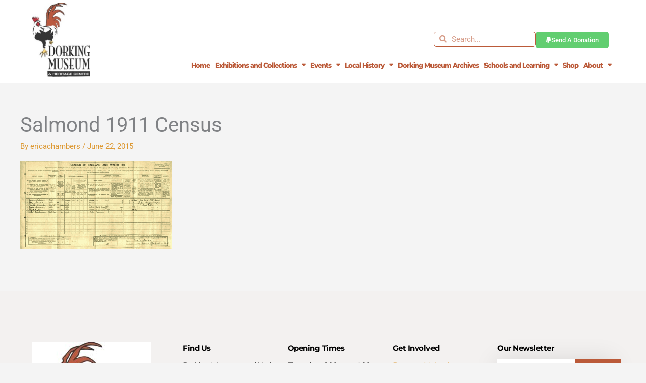

--- FILE ---
content_type: text/html; charset=UTF-8
request_url: https://dorkingmuseum.org.uk/private-ronald-frederick-kenneth-salmond/salmond-1911-census/
body_size: 24606
content:
<!DOCTYPE html>
<html lang="en-GB">
<head>
<meta charset="UTF-8">
<meta name="viewport" content="width=device-width, initial-scale=1">
	<link rel="profile" href="https://gmpg.org/xfn/11"> 
	<meta name='robots' content='index, follow, max-image-preview:large, max-snippet:-1, max-video-preview:-1' />
	<style>img:is([sizes="auto" i], [sizes^="auto," i]) { contain-intrinsic-size: 3000px 1500px }</style>
	
	<!-- This site is optimized with the Yoast SEO plugin v26.2 - https://yoast.com/wordpress/plugins/seo/ -->
	<title>Salmond 1911 Census - Dorking Museum &amp; Heritage Centre</title>
	<link rel="canonical" href="https://dorkingmuseum.org.uk/private-ronald-frederick-kenneth-salmond/salmond-1911-census/" />
	<meta property="og:locale" content="en_GB" />
	<meta property="og:type" content="article" />
	<meta property="og:title" content="Salmond 1911 Census - Dorking Museum &amp; Heritage Centre" />
	<meta property="og:description" content="Arthur Salmond 1911 Census © findmypast.co.uk" />
	<meta property="og:url" content="https://dorkingmuseum.org.uk/private-ronald-frederick-kenneth-salmond/salmond-1911-census/" />
	<meta property="og:site_name" content="Dorking Museum &amp; Heritage Centre" />
	<meta property="article:modified_time" content="2021-02-04T15:33:39+00:00" />
	<meta property="og:image" content="https://dorkingmuseum.org.uk/private-ronald-frederick-kenneth-salmond/salmond-1911-census" />
	<meta property="og:image:width" content="912" />
	<meta property="og:image:height" content="532" />
	<meta property="og:image:type" content="image/png" />
	<meta name="twitter:card" content="summary_large_image" />
	<script type="application/ld+json" class="yoast-schema-graph">{"@context":"https://schema.org","@graph":[{"@type":"WebPage","@id":"https://dorkingmuseum.org.uk/private-ronald-frederick-kenneth-salmond/salmond-1911-census/","url":"https://dorkingmuseum.org.uk/private-ronald-frederick-kenneth-salmond/salmond-1911-census/","name":"Salmond 1911 Census - Dorking Museum &amp; Heritage Centre","isPartOf":{"@id":"https://dorkingmuseum.org.uk/#website"},"primaryImageOfPage":{"@id":"https://dorkingmuseum.org.uk/private-ronald-frederick-kenneth-salmond/salmond-1911-census/#primaryimage"},"image":{"@id":"https://dorkingmuseum.org.uk/private-ronald-frederick-kenneth-salmond/salmond-1911-census/#primaryimage"},"thumbnailUrl":"https://dorkingmuseum.org.uk/wp-content/uploads/Salmond-1911-Census.png","datePublished":"2015-06-22T14:27:22+00:00","dateModified":"2021-02-04T15:33:39+00:00","breadcrumb":{"@id":"https://dorkingmuseum.org.uk/private-ronald-frederick-kenneth-salmond/salmond-1911-census/#breadcrumb"},"inLanguage":"en-GB","potentialAction":[{"@type":"ReadAction","target":["https://dorkingmuseum.org.uk/private-ronald-frederick-kenneth-salmond/salmond-1911-census/"]}]},{"@type":"ImageObject","inLanguage":"en-GB","@id":"https://dorkingmuseum.org.uk/private-ronald-frederick-kenneth-salmond/salmond-1911-census/#primaryimage","url":"https://dorkingmuseum.org.uk/wp-content/uploads/Salmond-1911-Census.png","contentUrl":"https://dorkingmuseum.org.uk/wp-content/uploads/Salmond-1911-Census.png","width":912,"height":532,"caption":"Arthur Salmond 1911 Census © findmypast.co.uk"},{"@type":"BreadcrumbList","@id":"https://dorkingmuseum.org.uk/private-ronald-frederick-kenneth-salmond/salmond-1911-census/#breadcrumb","itemListElement":[{"@type":"ListItem","position":1,"name":"Home","item":"https://dorkingmuseum.org.uk/"},{"@type":"ListItem","position":2,"name":"Private Ronald Frederick Kenneth Salmond","item":"https://dorkingmuseum.org.uk/private-ronald-frederick-kenneth-salmond/"},{"@type":"ListItem","position":3,"name":"Salmond 1911 Census"}]},{"@type":"WebSite","@id":"https://dorkingmuseum.org.uk/#website","url":"https://dorkingmuseum.org.uk/","name":"Dorking Museum &amp; Heritage Centre","description":"The archive collects documents and photographs relating to Dorking and the surrounding villages. Most of the collection dates from the 19th century onwards, with some few older items.","publisher":{"@id":"https://dorkingmuseum.org.uk/#organization"},"potentialAction":[{"@type":"SearchAction","target":{"@type":"EntryPoint","urlTemplate":"https://dorkingmuseum.org.uk/?s={search_term_string}"},"query-input":{"@type":"PropertyValueSpecification","valueRequired":true,"valueName":"search_term_string"}}],"inLanguage":"en-GB"},{"@type":"Organization","@id":"https://dorkingmuseum.org.uk/#organization","name":"Dorking Museum &amp; Heritage Centre","url":"https://dorkingmuseum.org.uk/","logo":{"@type":"ImageObject","inLanguage":"en-GB","@id":"https://dorkingmuseum.org.uk/#/schema/logo/image/","url":"https://dorkingmuseum.org.uk/wp-content/uploads/dorking-museum-logo.jpg","contentUrl":"https://dorkingmuseum.org.uk/wp-content/uploads/dorking-museum-logo.jpg","width":353,"height":450,"caption":"Dorking Museum &amp; Heritage Centre"},"image":{"@id":"https://dorkingmuseum.org.uk/#/schema/logo/image/"}}]}</script>
	<!-- / Yoast SEO plugin. -->


<link rel="alternate" type="application/rss+xml" title="Dorking Museum &amp; Heritage Centre &raquo; Feed" href="https://dorkingmuseum.org.uk/feed/" />
<link rel="alternate" type="application/rss+xml" title="Dorking Museum &amp; Heritage Centre &raquo; Comments Feed" href="https://dorkingmuseum.org.uk/comments/feed/" />
<link rel='stylesheet' id='astra-theme-css-css' href='https://dorkingmuseum.org.uk/wp-content/themes/astra/assets/css/minified/style.min.css?ver=4.11.13' media='all' />
<style id='astra-theme-css-inline-css'>
.ast-no-sidebar .entry-content .alignfull {margin-left: calc( -50vw + 50%);margin-right: calc( -50vw + 50%);max-width: 100vw;width: 100vw;}.ast-no-sidebar .entry-content .alignwide {margin-left: calc(-41vw + 50%);margin-right: calc(-41vw + 50%);max-width: unset;width: unset;}.ast-no-sidebar .entry-content .alignfull .alignfull,.ast-no-sidebar .entry-content .alignfull .alignwide,.ast-no-sidebar .entry-content .alignwide .alignfull,.ast-no-sidebar .entry-content .alignwide .alignwide,.ast-no-sidebar .entry-content .wp-block-column .alignfull,.ast-no-sidebar .entry-content .wp-block-column .alignwide{width: 100%;margin-left: auto;margin-right: auto;}.wp-block-gallery,.blocks-gallery-grid {margin: 0;}.wp-block-separator {max-width: 100px;}.wp-block-separator.is-style-wide,.wp-block-separator.is-style-dots {max-width: none;}.entry-content .has-2-columns .wp-block-column:first-child {padding-right: 10px;}.entry-content .has-2-columns .wp-block-column:last-child {padding-left: 10px;}@media (max-width: 782px) {.entry-content .wp-block-columns .wp-block-column {flex-basis: 100%;}.entry-content .has-2-columns .wp-block-column:first-child {padding-right: 0;}.entry-content .has-2-columns .wp-block-column:last-child {padding-left: 0;}}body .entry-content .wp-block-latest-posts {margin-left: 0;}body .entry-content .wp-block-latest-posts li {list-style: none;}.ast-no-sidebar .ast-container .entry-content .wp-block-latest-posts {margin-left: 0;}.ast-header-break-point .entry-content .alignwide {margin-left: auto;margin-right: auto;}.entry-content .blocks-gallery-item img {margin-bottom: auto;}.wp-block-pullquote {border-top: 4px solid #555d66;border-bottom: 4px solid #555d66;color: #40464d;}:root{--ast-post-nav-space:0;--ast-container-default-xlg-padding:6.67em;--ast-container-default-lg-padding:5.67em;--ast-container-default-slg-padding:4.34em;--ast-container-default-md-padding:3.34em;--ast-container-default-sm-padding:6.67em;--ast-container-default-xs-padding:2.4em;--ast-container-default-xxs-padding:1.4em;--ast-code-block-background:#EEEEEE;--ast-comment-inputs-background:#FAFAFA;--ast-normal-container-width:1200px;--ast-narrow-container-width:750px;--ast-blog-title-font-weight:normal;--ast-blog-meta-weight:inherit;--ast-global-color-primary:var(--ast-global-color-5);--ast-global-color-secondary:var(--ast-global-color-4);--ast-global-color-alternate-background:var(--ast-global-color-7);--ast-global-color-subtle-background:var(--ast-global-color-6);--ast-bg-style-guide:#F8FAFC;--ast-shadow-style-guide:0px 0px 4px 0 #00000057;--ast-global-dark-bg-style:#fff;--ast-global-dark-lfs:#fbfbfb;--ast-widget-bg-color:#fafafa;--ast-wc-container-head-bg-color:#fbfbfb;--ast-title-layout-bg:#eeeeee;--ast-search-border-color:#e7e7e7;--ast-lifter-hover-bg:#e6e6e6;--ast-gallery-block-color:#000;--srfm-color-input-label:var(--ast-global-color-2);}html{font-size:93.75%;}a,.page-title{color:#dd9933;}a:hover,a:focus{color:#dd8500;}body,button,input,select,textarea,.ast-button,.ast-custom-button{font-family:-apple-system,BlinkMacSystemFont,Segoe UI,Roboto,Oxygen-Sans,Ubuntu,Cantarell,Helvetica Neue,sans-serif;font-weight:inherit;font-size:15px;font-size:1rem;}blockquote{color:#2a2a2a;}.ast-site-identity .site-title a{color:var(--ast-global-color-2);}.site-title{font-size:35px;font-size:2.3333333333333rem;display:none;}.site-header .site-description{font-size:15px;font-size:1rem;display:none;}.entry-title{font-size:40px;font-size:2.6666666666667rem;}.archive .ast-article-post .ast-article-inner,.blog .ast-article-post .ast-article-inner,.archive .ast-article-post .ast-article-inner:hover,.blog .ast-article-post .ast-article-inner:hover{overflow:hidden;}h1,.entry-content :where(h1){font-size:48px;font-size:3.2rem;line-height:1.4em;}h2,.entry-content :where(h2){font-size:42px;font-size:2.8rem;line-height:1.3em;}h3,.entry-content :where(h3){font-size:30px;font-size:2rem;line-height:1.3em;}h4,.entry-content :where(h4){font-size:20px;font-size:1.3333333333333rem;line-height:1.2em;}h5,.entry-content :where(h5){font-size:18px;font-size:1.2rem;line-height:1.2em;}h6,.entry-content :where(h6){font-size:15px;font-size:1rem;line-height:1.25em;}::selection{background-color:#000000;color:#ffffff;}body,h1,h2,h3,h4,h5,h6,.entry-title a,.entry-content :where(h1,h2,h3,h4,h5,h6){color:#757575;}.tagcloud a:hover,.tagcloud a:focus,.tagcloud a.current-item{color:#000000;border-color:#dd9933;background-color:#dd9933;}input:focus,input[type="text"]:focus,input[type="email"]:focus,input[type="url"]:focus,input[type="password"]:focus,input[type="reset"]:focus,input[type="search"]:focus,textarea:focus{border-color:#dd9933;}input[type="radio"]:checked,input[type=reset],input[type="checkbox"]:checked,input[type="checkbox"]:hover:checked,input[type="checkbox"]:focus:checked,input[type=range]::-webkit-slider-thumb{border-color:#dd9933;background-color:#dd9933;box-shadow:none;}.site-footer a:hover + .post-count,.site-footer a:focus + .post-count{background:#dd9933;border-color:#dd9933;}.single .nav-links .nav-previous,.single .nav-links .nav-next{color:#dd9933;}.entry-meta,.entry-meta *{line-height:1.45;color:#dd9933;}.entry-meta a:not(.ast-button):hover,.entry-meta a:not(.ast-button):hover *,.entry-meta a:not(.ast-button):focus,.entry-meta a:not(.ast-button):focus *,.page-links > .page-link,.page-links .page-link:hover,.post-navigation a:hover{color:#dd8500;}#cat option,.secondary .calendar_wrap thead a,.secondary .calendar_wrap thead a:visited{color:#dd9933;}.secondary .calendar_wrap #today,.ast-progress-val span{background:#dd9933;}.secondary a:hover + .post-count,.secondary a:focus + .post-count{background:#dd9933;border-color:#dd9933;}.calendar_wrap #today > a{color:#000000;}.page-links .page-link,.single .post-navigation a{color:#dd9933;}.ast-search-menu-icon .search-form button.search-submit{padding:0 4px;}.ast-search-menu-icon form.search-form{padding-right:0;}.ast-header-search .ast-search-menu-icon.ast-dropdown-active .search-form,.ast-header-search .ast-search-menu-icon.ast-dropdown-active .search-field:focus{transition:all 0.2s;}.search-form input.search-field:focus{outline:none;}.widget-title,.widget .wp-block-heading{font-size:21px;font-size:1.4rem;color:#757575;}.single .ast-author-details .author-title{color:#dd8500;}.ast-search-menu-icon.slide-search a:focus-visible:focus-visible,.astra-search-icon:focus-visible,#close:focus-visible,a:focus-visible,.ast-menu-toggle:focus-visible,.site .skip-link:focus-visible,.wp-block-loginout input:focus-visible,.wp-block-search.wp-block-search__button-inside .wp-block-search__inside-wrapper,.ast-header-navigation-arrow:focus-visible,.ast-orders-table__row .ast-orders-table__cell:focus-visible,a#ast-apply-coupon:focus-visible,#ast-apply-coupon:focus-visible,#close:focus-visible,.button.search-submit:focus-visible,#search_submit:focus,.normal-search:focus-visible,.ast-header-account-wrap:focus-visible,.astra-cart-drawer-close:focus,.ast-single-variation:focus,.ast-button:focus{outline-style:dotted;outline-color:inherit;outline-width:thin;}input:focus,input[type="text"]:focus,input[type="email"]:focus,input[type="url"]:focus,input[type="password"]:focus,input[type="reset"]:focus,input[type="search"]:focus,input[type="number"]:focus,textarea:focus,.wp-block-search__input:focus,[data-section="section-header-mobile-trigger"] .ast-button-wrap .ast-mobile-menu-trigger-minimal:focus,.ast-mobile-popup-drawer.active .menu-toggle-close:focus,#ast-scroll-top:focus,#coupon_code:focus,#ast-coupon-code:focus{border-style:dotted;border-color:inherit;border-width:thin;}input{outline:none;}.main-header-menu .menu-link,.ast-header-custom-item a{color:#757575;}.main-header-menu .menu-item:hover > .menu-link,.main-header-menu .menu-item:hover > .ast-menu-toggle,.main-header-menu .ast-masthead-custom-menu-items a:hover,.main-header-menu .menu-item.focus > .menu-link,.main-header-menu .menu-item.focus > .ast-menu-toggle,.main-header-menu .current-menu-item > .menu-link,.main-header-menu .current-menu-ancestor > .menu-link,.main-header-menu .current-menu-item > .ast-menu-toggle,.main-header-menu .current-menu-ancestor > .ast-menu-toggle{color:#dd9933;}.header-main-layout-3 .ast-main-header-bar-alignment{margin-right:auto;}.header-main-layout-2 .site-header-section-left .ast-site-identity{text-align:left;}.site-logo-img img{ transition:all 0.2s linear;}body .ast-oembed-container > *{position:absolute;top:0;width:100%;height:100%;left:0;}body .wp-block-embed-pocket-casts .ast-oembed-container *{position:unset;}.ast-header-break-point .ast-mobile-menu-buttons-minimal.menu-toggle{background:transparent;color:#000000;}.ast-header-break-point .ast-mobile-menu-buttons-outline.menu-toggle{background:transparent;border:1px solid #000000;color:#000000;}.ast-header-break-point .ast-mobile-menu-buttons-fill.menu-toggle{background:#000000;}.ast-single-post-featured-section + article {margin-top: 2em;}.site-content .ast-single-post-featured-section img {width: 100%;overflow: hidden;object-fit: cover;}.ast-separate-container .site-content .ast-single-post-featured-section + article {margin-top: -80px;z-index: 9;position: relative;border-radius: 4px;}@media (min-width: 769px) {.ast-no-sidebar .site-content .ast-article-image-container--wide {margin-left: -120px;margin-right: -120px;max-width: unset;width: unset;}.ast-left-sidebar .site-content .ast-article-image-container--wide,.ast-right-sidebar .site-content .ast-article-image-container--wide {margin-left: -10px;margin-right: -10px;}.site-content .ast-article-image-container--full {margin-left: calc( -50vw + 50%);margin-right: calc( -50vw + 50%);max-width: 100vw;width: 100vw;}.ast-left-sidebar .site-content .ast-article-image-container--full,.ast-right-sidebar .site-content .ast-article-image-container--full {margin-left: -10px;margin-right: -10px;max-width: inherit;width: auto;}}.site > .ast-single-related-posts-container {margin-top: 0;}@media (min-width: 769px) {.ast-desktop .ast-container--narrow {max-width: var(--ast-narrow-container-width);margin: 0 auto;}}.footer-adv .footer-adv-overlay{border-top-style:solid;border-top-color:#7a7a7a;}.wp-block-buttons.aligncenter{justify-content:center;}@media (max-width:782px){.entry-content .wp-block-columns .wp-block-column{margin-left:0px;}}.wp-block-image.aligncenter{margin-left:auto;margin-right:auto;}.wp-block-table.aligncenter{margin-left:auto;margin-right:auto;}.wp-block-buttons .wp-block-button.is-style-outline .wp-block-button__link.wp-element-button,.ast-outline-button,.wp-block-uagb-buttons-child .uagb-buttons-repeater.ast-outline-button{border-top-width:2px;border-right-width:2px;border-bottom-width:2px;border-left-width:2px;font-family:inherit;font-weight:inherit;line-height:1em;border-top-left-radius:2px;border-top-right-radius:2px;border-bottom-right-radius:2px;border-bottom-left-radius:2px;}.wp-block-button .wp-block-button__link.wp-element-button.is-style-outline:not(.has-background),.wp-block-button.is-style-outline>.wp-block-button__link.wp-element-button:not(.has-background),.ast-outline-button{background-color:transparent;}.entry-content[data-ast-blocks-layout] > figure{margin-bottom:1em;}.elementor-widget-container .elementor-loop-container .e-loop-item[data-elementor-type="loop-item"]{width:100%;}@media (max-width:768px){.ast-left-sidebar #content > .ast-container{display:flex;flex-direction:column-reverse;width:100%;}.ast-separate-container .ast-article-post,.ast-separate-container .ast-article-single{padding:1.5em 2.14em;}.ast-author-box img.avatar{margin:20px 0 0 0;}}@media (min-width:769px){.ast-separate-container.ast-right-sidebar #primary,.ast-separate-container.ast-left-sidebar #primary{border:0;}.search-no-results.ast-separate-container #primary{margin-bottom:4em;}}.menu-toggle,button,.ast-button,.ast-custom-button,.button,input#submit,input[type="button"],input[type="submit"],input[type="reset"]{color:#ffffff;border-color:#000000;background-color:#000000;border-top-left-radius:2px;border-top-right-radius:2px;border-bottom-right-radius:2px;border-bottom-left-radius:2px;padding-top:10px;padding-right:40px;padding-bottom:10px;padding-left:40px;font-family:inherit;font-weight:inherit;}button:focus,.menu-toggle:hover,button:hover,.ast-button:hover,.ast-custom-button:hover .button:hover,.ast-custom-button:hover,input[type=reset]:hover,input[type=reset]:focus,input#submit:hover,input#submit:focus,input[type="button"]:hover,input[type="button"]:focus,input[type="submit"]:hover,input[type="submit"]:focus{color:#000000;background-color:#dd8500;border-color:#dd8500;}@media (max-width:768px){.ast-mobile-header-stack .main-header-bar .ast-search-menu-icon{display:inline-block;}.ast-header-break-point.ast-header-custom-item-outside .ast-mobile-header-stack .main-header-bar .ast-search-icon{margin:0;}.ast-comment-avatar-wrap img{max-width:2.5em;}.ast-comment-meta{padding:0 1.8888em 1.3333em;}.ast-separate-container .ast-comment-list li.depth-1{padding:1.5em 2.14em;}.ast-separate-container .comment-respond{padding:2em 2.14em;}}@media (min-width:544px){.ast-container{max-width:100%;}}@media (max-width:544px){.ast-separate-container .ast-article-post,.ast-separate-container .ast-article-single,.ast-separate-container .comments-title,.ast-separate-container .ast-archive-description{padding:1.5em 1em;}.ast-separate-container #content .ast-container{padding-left:0.54em;padding-right:0.54em;}.ast-separate-container .ast-comment-list .bypostauthor{padding:.5em;}.ast-search-menu-icon.ast-dropdown-active .search-field{width:170px;}.site-branding img,.site-header .site-logo-img .custom-logo-link img{max-width:100%;}} #ast-mobile-header .ast-site-header-cart-li a{pointer-events:none;}body,.ast-separate-container{background-color:#f4f4f4;}.ast-no-sidebar.ast-separate-container .entry-content .alignfull {margin-left: -6.67em;margin-right: -6.67em;width: auto;}@media (max-width: 1200px) {.ast-no-sidebar.ast-separate-container .entry-content .alignfull {margin-left: -2.4em;margin-right: -2.4em;}}@media (max-width: 768px) {.ast-no-sidebar.ast-separate-container .entry-content .alignfull {margin-left: -2.14em;margin-right: -2.14em;}}@media (max-width: 544px) {.ast-no-sidebar.ast-separate-container .entry-content .alignfull {margin-left: -1em;margin-right: -1em;}}.ast-no-sidebar.ast-separate-container .entry-content .alignwide {margin-left: -20px;margin-right: -20px;}.ast-no-sidebar.ast-separate-container .entry-content .wp-block-column .alignfull,.ast-no-sidebar.ast-separate-container .entry-content .wp-block-column .alignwide {margin-left: auto;margin-right: auto;width: 100%;}@media (max-width:768px){.site-title{display:none;}.site-header .site-description{display:none;}h1,.entry-content :where(h1){font-size:30px;}h2,.entry-content :where(h2){font-size:25px;}h3,.entry-content :where(h3){font-size:20px;}}@media (max-width:544px){.site-title{display:none;}.site-header .site-description{display:none;}h1,.entry-content :where(h1){font-size:30px;}h2,.entry-content :where(h2){font-size:25px;}h3,.entry-content :where(h3){font-size:20px;}}@media (max-width:768px){html{font-size:85.5%;}}@media (max-width:544px){html{font-size:85.5%;}}@media (min-width:769px){.ast-container{max-width:1240px;}}@font-face {font-family: "Astra";src: url(https://dorkingmuseum.org.uk/wp-content/themes/astra/assets/fonts/astra.woff) format("woff"),url(https://dorkingmuseum.org.uk/wp-content/themes/astra/assets/fonts/astra.ttf) format("truetype"),url(https://dorkingmuseum.org.uk/wp-content/themes/astra/assets/fonts/astra.svg#astra) format("svg");font-weight: normal;font-style: normal;font-display: fallback;}@media (max-width:921px) {.main-header-bar .main-header-bar-navigation{display:none;}}.ast-desktop .main-header-menu.submenu-with-border .sub-menu,.ast-desktop .main-header-menu.submenu-with-border .astra-full-megamenu-wrapper{border-color:#000000;}.ast-desktop .main-header-menu.submenu-with-border .sub-menu{border-top-width:2px;border-style:solid;}.ast-desktop .main-header-menu.submenu-with-border .sub-menu .sub-menu{top:-2px;}.ast-desktop .main-header-menu.submenu-with-border .sub-menu .menu-link,.ast-desktop .main-header-menu.submenu-with-border .children .menu-link{border-bottom-width:0px;border-style:solid;border-color:#eaeaea;}@media (min-width:769px){.main-header-menu .sub-menu .menu-item.ast-left-align-sub-menu:hover > .sub-menu,.main-header-menu .sub-menu .menu-item.ast-left-align-sub-menu.focus > .sub-menu{margin-left:-0px;}}.site .comments-area{padding-bottom:3em;}.ast-header-break-point.ast-header-custom-item-inside .main-header-bar .main-header-bar-navigation .ast-search-icon {display: none;}.ast-header-break-point.ast-header-custom-item-inside .main-header-bar .ast-search-menu-icon .search-form {padding: 0;display: block;overflow: hidden;}.ast-header-break-point .ast-header-custom-item .widget:last-child {margin-bottom: 1em;}.ast-header-custom-item .widget {margin: 0.5em;display: inline-block;vertical-align: middle;}.ast-header-custom-item .widget p {margin-bottom: 0;}.ast-header-custom-item .widget li {width: auto;}.ast-header-custom-item-inside .button-custom-menu-item .menu-link {display: none;}.ast-header-custom-item-inside.ast-header-break-point .button-custom-menu-item .ast-custom-button-link {display: none;}.ast-header-custom-item-inside.ast-header-break-point .button-custom-menu-item .menu-link {display: block;}.ast-header-break-point.ast-header-custom-item-outside .main-header-bar .ast-search-icon {margin-right: 1em;}.ast-header-break-point.ast-header-custom-item-inside .main-header-bar .ast-search-menu-icon .search-field,.ast-header-break-point.ast-header-custom-item-inside .main-header-bar .ast-search-menu-icon.ast-inline-search .search-field {width: 100%;padding-right: 5.5em;}.ast-header-break-point.ast-header-custom-item-inside .main-header-bar .ast-search-menu-icon .search-submit {display: block;position: absolute;height: 100%;top: 0;right: 0;padding: 0 1em;border-radius: 0;}.ast-header-break-point .ast-header-custom-item .ast-masthead-custom-menu-items {padding-left: 20px;padding-right: 20px;margin-bottom: 1em;margin-top: 1em;}.ast-header-custom-item-inside.ast-header-break-point .button-custom-menu-item {padding-left: 0;padding-right: 0;margin-top: 0;margin-bottom: 0;}.astra-icon-down_arrow::after {content: "\e900";font-family: Astra;}.astra-icon-close::after {content: "\e5cd";font-family: Astra;}.astra-icon-drag_handle::after {content: "\e25d";font-family: Astra;}.astra-icon-format_align_justify::after {content: "\e235";font-family: Astra;}.astra-icon-menu::after {content: "\e5d2";font-family: Astra;}.astra-icon-reorder::after {content: "\e8fe";font-family: Astra;}.astra-icon-search::after {content: "\e8b6";font-family: Astra;}.astra-icon-zoom_in::after {content: "\e56b";font-family: Astra;}.astra-icon-check-circle::after {content: "\e901";font-family: Astra;}.astra-icon-shopping-cart::after {content: "\f07a";font-family: Astra;}.astra-icon-shopping-bag::after {content: "\f290";font-family: Astra;}.astra-icon-shopping-basket::after {content: "\f291";font-family: Astra;}.astra-icon-circle-o::after {content: "\e903";font-family: Astra;}.astra-icon-certificate::after {content: "\e902";font-family: Astra;}blockquote {padding: 1.2em;}:root .has-ast-global-color-0-color{color:var(--ast-global-color-0);}:root .has-ast-global-color-0-background-color{background-color:var(--ast-global-color-0);}:root .wp-block-button .has-ast-global-color-0-color{color:var(--ast-global-color-0);}:root .wp-block-button .has-ast-global-color-0-background-color{background-color:var(--ast-global-color-0);}:root .has-ast-global-color-1-color{color:var(--ast-global-color-1);}:root .has-ast-global-color-1-background-color{background-color:var(--ast-global-color-1);}:root .wp-block-button .has-ast-global-color-1-color{color:var(--ast-global-color-1);}:root .wp-block-button .has-ast-global-color-1-background-color{background-color:var(--ast-global-color-1);}:root .has-ast-global-color-2-color{color:var(--ast-global-color-2);}:root .has-ast-global-color-2-background-color{background-color:var(--ast-global-color-2);}:root .wp-block-button .has-ast-global-color-2-color{color:var(--ast-global-color-2);}:root .wp-block-button .has-ast-global-color-2-background-color{background-color:var(--ast-global-color-2);}:root .has-ast-global-color-3-color{color:var(--ast-global-color-3);}:root .has-ast-global-color-3-background-color{background-color:var(--ast-global-color-3);}:root .wp-block-button .has-ast-global-color-3-color{color:var(--ast-global-color-3);}:root .wp-block-button .has-ast-global-color-3-background-color{background-color:var(--ast-global-color-3);}:root .has-ast-global-color-4-color{color:var(--ast-global-color-4);}:root .has-ast-global-color-4-background-color{background-color:var(--ast-global-color-4);}:root .wp-block-button .has-ast-global-color-4-color{color:var(--ast-global-color-4);}:root .wp-block-button .has-ast-global-color-4-background-color{background-color:var(--ast-global-color-4);}:root .has-ast-global-color-5-color{color:var(--ast-global-color-5);}:root .has-ast-global-color-5-background-color{background-color:var(--ast-global-color-5);}:root .wp-block-button .has-ast-global-color-5-color{color:var(--ast-global-color-5);}:root .wp-block-button .has-ast-global-color-5-background-color{background-color:var(--ast-global-color-5);}:root .has-ast-global-color-6-color{color:var(--ast-global-color-6);}:root .has-ast-global-color-6-background-color{background-color:var(--ast-global-color-6);}:root .wp-block-button .has-ast-global-color-6-color{color:var(--ast-global-color-6);}:root .wp-block-button .has-ast-global-color-6-background-color{background-color:var(--ast-global-color-6);}:root .has-ast-global-color-7-color{color:var(--ast-global-color-7);}:root .has-ast-global-color-7-background-color{background-color:var(--ast-global-color-7);}:root .wp-block-button .has-ast-global-color-7-color{color:var(--ast-global-color-7);}:root .wp-block-button .has-ast-global-color-7-background-color{background-color:var(--ast-global-color-7);}:root .has-ast-global-color-8-color{color:var(--ast-global-color-8);}:root .has-ast-global-color-8-background-color{background-color:var(--ast-global-color-8);}:root .wp-block-button .has-ast-global-color-8-color{color:var(--ast-global-color-8);}:root .wp-block-button .has-ast-global-color-8-background-color{background-color:var(--ast-global-color-8);}:root{--ast-global-color-0:#0170B9;--ast-global-color-1:#3a3a3a;--ast-global-color-2:#3a3a3a;--ast-global-color-3:#4B4F58;--ast-global-color-4:#F5F5F5;--ast-global-color-5:#FFFFFF;--ast-global-color-6:#E5E5E5;--ast-global-color-7:#424242;--ast-global-color-8:#000000;}:root {--ast-border-color : #dddddd;}.ast-breadcrumbs .trail-browse,.ast-breadcrumbs .trail-items,.ast-breadcrumbs .trail-items li{display:inline-block;margin:0;padding:0;border:none;background:inherit;text-indent:0;text-decoration:none;}.ast-breadcrumbs .trail-browse{font-size:inherit;font-style:inherit;font-weight:inherit;color:inherit;}.ast-breadcrumbs .trail-items{list-style:none;}.trail-items li::after{padding:0 0.3em;content:"\00bb";}.trail-items li:last-of-type::after{display:none;}h1,h2,h3,h4,h5,h6,.entry-content :where(h1,h2,h3,h4,h5,h6){color:var(--ast-global-color-2);}.elementor-posts-container [CLASS*="ast-width-"]{width:100%;}.elementor-template-full-width .ast-container{display:block;}.elementor-screen-only,.screen-reader-text,.screen-reader-text span,.ui-helper-hidden-accessible{top:0 !important;}@media (max-width:544px){.elementor-element .elementor-wc-products .woocommerce[class*="columns-"] ul.products li.product{width:auto;margin:0;}.elementor-element .woocommerce .woocommerce-result-count{float:none;}}.ast-header-break-point .main-header-bar{border-bottom-width:1px;}@media (min-width:769px){.main-header-bar{border-bottom-width:1px;}}.main-header-menu .menu-item,#astra-footer-menu .menu-item,.main-header-bar .ast-masthead-custom-menu-items{-js-display:flex;display:flex;-webkit-box-pack:center;-webkit-justify-content:center;-moz-box-pack:center;-ms-flex-pack:center;justify-content:center;-webkit-box-orient:vertical;-webkit-box-direction:normal;-webkit-flex-direction:column;-moz-box-orient:vertical;-moz-box-direction:normal;-ms-flex-direction:column;flex-direction:column;}.main-header-menu > .menu-item > .menu-link,#astra-footer-menu > .menu-item > .menu-link{height:100%;-webkit-box-align:center;-webkit-align-items:center;-moz-box-align:center;-ms-flex-align:center;align-items:center;-js-display:flex;display:flex;}.ast-primary-menu-disabled .main-header-bar .ast-masthead-custom-menu-items{flex:unset;}.header-main-layout-1 .ast-flex.main-header-container,.header-main-layout-3 .ast-flex.main-header-container{-webkit-align-content:center;-ms-flex-line-pack:center;align-content:center;-webkit-box-align:center;-webkit-align-items:center;-moz-box-align:center;-ms-flex-align:center;align-items:center;}.main-header-menu .sub-menu .menu-item.menu-item-has-children > .menu-link:after{position:absolute;right:1em;top:50%;transform:translate(0,-50%) rotate(270deg);}.ast-header-break-point .main-header-bar .main-header-bar-navigation .page_item_has_children > .ast-menu-toggle::before,.ast-header-break-point .main-header-bar .main-header-bar-navigation .menu-item-has-children > .ast-menu-toggle::before,.ast-mobile-popup-drawer .main-header-bar-navigation .menu-item-has-children>.ast-menu-toggle::before,.ast-header-break-point .ast-mobile-header-wrap .main-header-bar-navigation .menu-item-has-children > .ast-menu-toggle::before{font-weight:bold;content:"\e900";font-family:Astra;text-decoration:inherit;display:inline-block;}.ast-header-break-point .main-navigation ul.sub-menu .menu-item .menu-link:before{content:"\e900";font-family:Astra;font-size:.65em;text-decoration:inherit;display:inline-block;transform:translate(0,-2px) rotateZ(270deg);margin-right:5px;}.widget_search .search-form:after{font-family:Astra;font-size:1.2em;font-weight:normal;content:"\e8b6";position:absolute;top:50%;right:15px;transform:translate(0,-50%);}.astra-search-icon::before{content:"\e8b6";font-family:Astra;font-style:normal;font-weight:normal;text-decoration:inherit;text-align:center;-webkit-font-smoothing:antialiased;-moz-osx-font-smoothing:grayscale;z-index:3;}.main-header-bar .main-header-bar-navigation .page_item_has_children > a:after,.main-header-bar .main-header-bar-navigation .menu-item-has-children > a:after,.menu-item-has-children .ast-header-navigation-arrow:after{content:"\e900";display:inline-block;font-family:Astra;font-size:.6rem;font-weight:bold;text-rendering:auto;-webkit-font-smoothing:antialiased;-moz-osx-font-smoothing:grayscale;margin-left:10px;line-height:normal;}.menu-item-has-children .sub-menu .ast-header-navigation-arrow:after{margin-left:0;}.ast-mobile-popup-drawer .main-header-bar-navigation .ast-submenu-expanded>.ast-menu-toggle::before{transform:rotateX(180deg);}.ast-header-break-point .main-header-bar-navigation .menu-item-has-children > .menu-link:after{display:none;}@media (min-width:769px){.ast-builder-menu .main-navigation > ul > li:last-child a{margin-right:0;}}.ast-separate-container .ast-article-inner{background-color:transparent;background-image:none;}.ast-separate-container .ast-article-post{background-color:var(--ast-global-color-5);}@media (max-width:768px){.ast-separate-container .ast-article-post{background-color:var(--ast-global-color-5);}}@media (max-width:544px){.ast-separate-container .ast-article-post{background-color:var(--ast-global-color-5);}}.ast-separate-container .ast-article-single:not(.ast-related-post),.ast-separate-container .error-404,.ast-separate-container .no-results,.single.ast-separate-container.ast-author-meta,.ast-separate-container .related-posts-title-wrapper,.ast-separate-container .comments-count-wrapper,.ast-box-layout.ast-plain-container .site-content,.ast-padded-layout.ast-plain-container .site-content,.ast-separate-container .ast-archive-description,.ast-separate-container .comments-area .comment-respond,.ast-separate-container .comments-area .ast-comment-list li,.ast-separate-container .comments-area .comments-title{background-color:var(--ast-global-color-5);}@media (max-width:768px){.ast-separate-container .ast-article-single:not(.ast-related-post),.ast-separate-container .error-404,.ast-separate-container .no-results,.single.ast-separate-container.ast-author-meta,.ast-separate-container .related-posts-title-wrapper,.ast-separate-container .comments-count-wrapper,.ast-box-layout.ast-plain-container .site-content,.ast-padded-layout.ast-plain-container .site-content,.ast-separate-container .ast-archive-description{background-color:var(--ast-global-color-5);}}@media (max-width:544px){.ast-separate-container .ast-article-single:not(.ast-related-post),.ast-separate-container .error-404,.ast-separate-container .no-results,.single.ast-separate-container.ast-author-meta,.ast-separate-container .related-posts-title-wrapper,.ast-separate-container .comments-count-wrapper,.ast-box-layout.ast-plain-container .site-content,.ast-padded-layout.ast-plain-container .site-content,.ast-separate-container .ast-archive-description{background-color:var(--ast-global-color-5);}}.ast-separate-container.ast-two-container #secondary .widget{background-color:var(--ast-global-color-5);}@media (max-width:768px){.ast-separate-container.ast-two-container #secondary .widget{background-color:var(--ast-global-color-5);}}@media (max-width:544px){.ast-separate-container.ast-two-container #secondary .widget{background-color:var(--ast-global-color-5);}}:root{--e-global-color-astglobalcolor0:#0170B9;--e-global-color-astglobalcolor1:#3a3a3a;--e-global-color-astglobalcolor2:#3a3a3a;--e-global-color-astglobalcolor3:#4B4F58;--e-global-color-astglobalcolor4:#F5F5F5;--e-global-color-astglobalcolor5:#FFFFFF;--e-global-color-astglobalcolor6:#E5E5E5;--e-global-color-astglobalcolor7:#424242;--e-global-color-astglobalcolor8:#000000;}.ast-desktop .astra-menu-animation-slide-up>.menu-item>.astra-full-megamenu-wrapper,.ast-desktop .astra-menu-animation-slide-up>.menu-item>.sub-menu,.ast-desktop .astra-menu-animation-slide-up>.menu-item>.sub-menu .sub-menu{opacity:0;visibility:hidden;transform:translateY(.5em);transition:visibility .2s ease,transform .2s ease}.ast-desktop .astra-menu-animation-slide-up>.menu-item .menu-item.focus>.sub-menu,.ast-desktop .astra-menu-animation-slide-up>.menu-item .menu-item:hover>.sub-menu,.ast-desktop .astra-menu-animation-slide-up>.menu-item.focus>.astra-full-megamenu-wrapper,.ast-desktop .astra-menu-animation-slide-up>.menu-item.focus>.sub-menu,.ast-desktop .astra-menu-animation-slide-up>.menu-item:hover>.astra-full-megamenu-wrapper,.ast-desktop .astra-menu-animation-slide-up>.menu-item:hover>.sub-menu{opacity:1;visibility:visible;transform:translateY(0);transition:opacity .2s ease,visibility .2s ease,transform .2s ease}.ast-desktop .astra-menu-animation-slide-up>.full-width-mega.menu-item.focus>.astra-full-megamenu-wrapper,.ast-desktop .astra-menu-animation-slide-up>.full-width-mega.menu-item:hover>.astra-full-megamenu-wrapper{-js-display:flex;display:flex}.ast-desktop .astra-menu-animation-slide-down>.menu-item>.astra-full-megamenu-wrapper,.ast-desktop .astra-menu-animation-slide-down>.menu-item>.sub-menu,.ast-desktop .astra-menu-animation-slide-down>.menu-item>.sub-menu .sub-menu{opacity:0;visibility:hidden;transform:translateY(-.5em);transition:visibility .2s ease,transform .2s ease}.ast-desktop .astra-menu-animation-slide-down>.menu-item .menu-item.focus>.sub-menu,.ast-desktop .astra-menu-animation-slide-down>.menu-item .menu-item:hover>.sub-menu,.ast-desktop .astra-menu-animation-slide-down>.menu-item.focus>.astra-full-megamenu-wrapper,.ast-desktop .astra-menu-animation-slide-down>.menu-item.focus>.sub-menu,.ast-desktop .astra-menu-animation-slide-down>.menu-item:hover>.astra-full-megamenu-wrapper,.ast-desktop .astra-menu-animation-slide-down>.menu-item:hover>.sub-menu{opacity:1;visibility:visible;transform:translateY(0);transition:opacity .2s ease,visibility .2s ease,transform .2s ease}.ast-desktop .astra-menu-animation-slide-down>.full-width-mega.menu-item.focus>.astra-full-megamenu-wrapper,.ast-desktop .astra-menu-animation-slide-down>.full-width-mega.menu-item:hover>.astra-full-megamenu-wrapper{-js-display:flex;display:flex}.ast-desktop .astra-menu-animation-fade>.menu-item>.astra-full-megamenu-wrapper,.ast-desktop .astra-menu-animation-fade>.menu-item>.sub-menu,.ast-desktop .astra-menu-animation-fade>.menu-item>.sub-menu .sub-menu{opacity:0;visibility:hidden;transition:opacity ease-in-out .3s}.ast-desktop .astra-menu-animation-fade>.menu-item .menu-item.focus>.sub-menu,.ast-desktop .astra-menu-animation-fade>.menu-item .menu-item:hover>.sub-menu,.ast-desktop .astra-menu-animation-fade>.menu-item.focus>.astra-full-megamenu-wrapper,.ast-desktop .astra-menu-animation-fade>.menu-item.focus>.sub-menu,.ast-desktop .astra-menu-animation-fade>.menu-item:hover>.astra-full-megamenu-wrapper,.ast-desktop .astra-menu-animation-fade>.menu-item:hover>.sub-menu{opacity:1;visibility:visible;transition:opacity ease-in-out .3s}.ast-desktop .astra-menu-animation-fade>.full-width-mega.menu-item.focus>.astra-full-megamenu-wrapper,.ast-desktop .astra-menu-animation-fade>.full-width-mega.menu-item:hover>.astra-full-megamenu-wrapper{-js-display:flex;display:flex}.ast-desktop .menu-item.ast-menu-hover>.sub-menu.toggled-on{opacity:1;visibility:visible}
</style>
<link rel='stylesheet' id='wp-block-library-css' href='https://dorkingmuseum.org.uk/wp-includes/css/dist/block-library/style.min.css?ver=6.8.3' media='all' />
<style id='global-styles-inline-css'>
:root{--wp--preset--aspect-ratio--square: 1;--wp--preset--aspect-ratio--4-3: 4/3;--wp--preset--aspect-ratio--3-4: 3/4;--wp--preset--aspect-ratio--3-2: 3/2;--wp--preset--aspect-ratio--2-3: 2/3;--wp--preset--aspect-ratio--16-9: 16/9;--wp--preset--aspect-ratio--9-16: 9/16;--wp--preset--color--black: #000000;--wp--preset--color--cyan-bluish-gray: #abb8c3;--wp--preset--color--white: #ffffff;--wp--preset--color--pale-pink: #f78da7;--wp--preset--color--vivid-red: #cf2e2e;--wp--preset--color--luminous-vivid-orange: #ff6900;--wp--preset--color--luminous-vivid-amber: #fcb900;--wp--preset--color--light-green-cyan: #7bdcb5;--wp--preset--color--vivid-green-cyan: #00d084;--wp--preset--color--pale-cyan-blue: #8ed1fc;--wp--preset--color--vivid-cyan-blue: #0693e3;--wp--preset--color--vivid-purple: #9b51e0;--wp--preset--color--ast-global-color-0: var(--ast-global-color-0);--wp--preset--color--ast-global-color-1: var(--ast-global-color-1);--wp--preset--color--ast-global-color-2: var(--ast-global-color-2);--wp--preset--color--ast-global-color-3: var(--ast-global-color-3);--wp--preset--color--ast-global-color-4: var(--ast-global-color-4);--wp--preset--color--ast-global-color-5: var(--ast-global-color-5);--wp--preset--color--ast-global-color-6: var(--ast-global-color-6);--wp--preset--color--ast-global-color-7: var(--ast-global-color-7);--wp--preset--color--ast-global-color-8: var(--ast-global-color-8);--wp--preset--gradient--vivid-cyan-blue-to-vivid-purple: linear-gradient(135deg,rgba(6,147,227,1) 0%,rgb(155,81,224) 100%);--wp--preset--gradient--light-green-cyan-to-vivid-green-cyan: linear-gradient(135deg,rgb(122,220,180) 0%,rgb(0,208,130) 100%);--wp--preset--gradient--luminous-vivid-amber-to-luminous-vivid-orange: linear-gradient(135deg,rgba(252,185,0,1) 0%,rgba(255,105,0,1) 100%);--wp--preset--gradient--luminous-vivid-orange-to-vivid-red: linear-gradient(135deg,rgba(255,105,0,1) 0%,rgb(207,46,46) 100%);--wp--preset--gradient--very-light-gray-to-cyan-bluish-gray: linear-gradient(135deg,rgb(238,238,238) 0%,rgb(169,184,195) 100%);--wp--preset--gradient--cool-to-warm-spectrum: linear-gradient(135deg,rgb(74,234,220) 0%,rgb(151,120,209) 20%,rgb(207,42,186) 40%,rgb(238,44,130) 60%,rgb(251,105,98) 80%,rgb(254,248,76) 100%);--wp--preset--gradient--blush-light-purple: linear-gradient(135deg,rgb(255,206,236) 0%,rgb(152,150,240) 100%);--wp--preset--gradient--blush-bordeaux: linear-gradient(135deg,rgb(254,205,165) 0%,rgb(254,45,45) 50%,rgb(107,0,62) 100%);--wp--preset--gradient--luminous-dusk: linear-gradient(135deg,rgb(255,203,112) 0%,rgb(199,81,192) 50%,rgb(65,88,208) 100%);--wp--preset--gradient--pale-ocean: linear-gradient(135deg,rgb(255,245,203) 0%,rgb(182,227,212) 50%,rgb(51,167,181) 100%);--wp--preset--gradient--electric-grass: linear-gradient(135deg,rgb(202,248,128) 0%,rgb(113,206,126) 100%);--wp--preset--gradient--midnight: linear-gradient(135deg,rgb(2,3,129) 0%,rgb(40,116,252) 100%);--wp--preset--font-size--small: 13px;--wp--preset--font-size--medium: 20px;--wp--preset--font-size--large: 36px;--wp--preset--font-size--x-large: 42px;--wp--preset--spacing--20: 0.44rem;--wp--preset--spacing--30: 0.67rem;--wp--preset--spacing--40: 1rem;--wp--preset--spacing--50: 1.5rem;--wp--preset--spacing--60: 2.25rem;--wp--preset--spacing--70: 3.38rem;--wp--preset--spacing--80: 5.06rem;--wp--preset--shadow--natural: 6px 6px 9px rgba(0, 0, 0, 0.2);--wp--preset--shadow--deep: 12px 12px 50px rgba(0, 0, 0, 0.4);--wp--preset--shadow--sharp: 6px 6px 0px rgba(0, 0, 0, 0.2);--wp--preset--shadow--outlined: 6px 6px 0px -3px rgba(255, 255, 255, 1), 6px 6px rgba(0, 0, 0, 1);--wp--preset--shadow--crisp: 6px 6px 0px rgba(0, 0, 0, 1);}:root { --wp--style--global--content-size: var(--wp--custom--ast-content-width-size);--wp--style--global--wide-size: var(--wp--custom--ast-wide-width-size); }:where(body) { margin: 0; }.wp-site-blocks > .alignleft { float: left; margin-right: 2em; }.wp-site-blocks > .alignright { float: right; margin-left: 2em; }.wp-site-blocks > .aligncenter { justify-content: center; margin-left: auto; margin-right: auto; }:where(.wp-site-blocks) > * { margin-block-start: 24px; margin-block-end: 0; }:where(.wp-site-blocks) > :first-child { margin-block-start: 0; }:where(.wp-site-blocks) > :last-child { margin-block-end: 0; }:root { --wp--style--block-gap: 24px; }:root :where(.is-layout-flow) > :first-child{margin-block-start: 0;}:root :where(.is-layout-flow) > :last-child{margin-block-end: 0;}:root :where(.is-layout-flow) > *{margin-block-start: 24px;margin-block-end: 0;}:root :where(.is-layout-constrained) > :first-child{margin-block-start: 0;}:root :where(.is-layout-constrained) > :last-child{margin-block-end: 0;}:root :where(.is-layout-constrained) > *{margin-block-start: 24px;margin-block-end: 0;}:root :where(.is-layout-flex){gap: 24px;}:root :where(.is-layout-grid){gap: 24px;}.is-layout-flow > .alignleft{float: left;margin-inline-start: 0;margin-inline-end: 2em;}.is-layout-flow > .alignright{float: right;margin-inline-start: 2em;margin-inline-end: 0;}.is-layout-flow > .aligncenter{margin-left: auto !important;margin-right: auto !important;}.is-layout-constrained > .alignleft{float: left;margin-inline-start: 0;margin-inline-end: 2em;}.is-layout-constrained > .alignright{float: right;margin-inline-start: 2em;margin-inline-end: 0;}.is-layout-constrained > .aligncenter{margin-left: auto !important;margin-right: auto !important;}.is-layout-constrained > :where(:not(.alignleft):not(.alignright):not(.alignfull)){max-width: var(--wp--style--global--content-size);margin-left: auto !important;margin-right: auto !important;}.is-layout-constrained > .alignwide{max-width: var(--wp--style--global--wide-size);}body .is-layout-flex{display: flex;}.is-layout-flex{flex-wrap: wrap;align-items: center;}.is-layout-flex > :is(*, div){margin: 0;}body .is-layout-grid{display: grid;}.is-layout-grid > :is(*, div){margin: 0;}body{padding-top: 0px;padding-right: 0px;padding-bottom: 0px;padding-left: 0px;}a:where(:not(.wp-element-button)){text-decoration: none;}:root :where(.wp-element-button, .wp-block-button__link){background-color: #32373c;border-width: 0;color: #fff;font-family: inherit;font-size: inherit;line-height: inherit;padding: calc(0.667em + 2px) calc(1.333em + 2px);text-decoration: none;}.has-black-color{color: var(--wp--preset--color--black) !important;}.has-cyan-bluish-gray-color{color: var(--wp--preset--color--cyan-bluish-gray) !important;}.has-white-color{color: var(--wp--preset--color--white) !important;}.has-pale-pink-color{color: var(--wp--preset--color--pale-pink) !important;}.has-vivid-red-color{color: var(--wp--preset--color--vivid-red) !important;}.has-luminous-vivid-orange-color{color: var(--wp--preset--color--luminous-vivid-orange) !important;}.has-luminous-vivid-amber-color{color: var(--wp--preset--color--luminous-vivid-amber) !important;}.has-light-green-cyan-color{color: var(--wp--preset--color--light-green-cyan) !important;}.has-vivid-green-cyan-color{color: var(--wp--preset--color--vivid-green-cyan) !important;}.has-pale-cyan-blue-color{color: var(--wp--preset--color--pale-cyan-blue) !important;}.has-vivid-cyan-blue-color{color: var(--wp--preset--color--vivid-cyan-blue) !important;}.has-vivid-purple-color{color: var(--wp--preset--color--vivid-purple) !important;}.has-ast-global-color-0-color{color: var(--wp--preset--color--ast-global-color-0) !important;}.has-ast-global-color-1-color{color: var(--wp--preset--color--ast-global-color-1) !important;}.has-ast-global-color-2-color{color: var(--wp--preset--color--ast-global-color-2) !important;}.has-ast-global-color-3-color{color: var(--wp--preset--color--ast-global-color-3) !important;}.has-ast-global-color-4-color{color: var(--wp--preset--color--ast-global-color-4) !important;}.has-ast-global-color-5-color{color: var(--wp--preset--color--ast-global-color-5) !important;}.has-ast-global-color-6-color{color: var(--wp--preset--color--ast-global-color-6) !important;}.has-ast-global-color-7-color{color: var(--wp--preset--color--ast-global-color-7) !important;}.has-ast-global-color-8-color{color: var(--wp--preset--color--ast-global-color-8) !important;}.has-black-background-color{background-color: var(--wp--preset--color--black) !important;}.has-cyan-bluish-gray-background-color{background-color: var(--wp--preset--color--cyan-bluish-gray) !important;}.has-white-background-color{background-color: var(--wp--preset--color--white) !important;}.has-pale-pink-background-color{background-color: var(--wp--preset--color--pale-pink) !important;}.has-vivid-red-background-color{background-color: var(--wp--preset--color--vivid-red) !important;}.has-luminous-vivid-orange-background-color{background-color: var(--wp--preset--color--luminous-vivid-orange) !important;}.has-luminous-vivid-amber-background-color{background-color: var(--wp--preset--color--luminous-vivid-amber) !important;}.has-light-green-cyan-background-color{background-color: var(--wp--preset--color--light-green-cyan) !important;}.has-vivid-green-cyan-background-color{background-color: var(--wp--preset--color--vivid-green-cyan) !important;}.has-pale-cyan-blue-background-color{background-color: var(--wp--preset--color--pale-cyan-blue) !important;}.has-vivid-cyan-blue-background-color{background-color: var(--wp--preset--color--vivid-cyan-blue) !important;}.has-vivid-purple-background-color{background-color: var(--wp--preset--color--vivid-purple) !important;}.has-ast-global-color-0-background-color{background-color: var(--wp--preset--color--ast-global-color-0) !important;}.has-ast-global-color-1-background-color{background-color: var(--wp--preset--color--ast-global-color-1) !important;}.has-ast-global-color-2-background-color{background-color: var(--wp--preset--color--ast-global-color-2) !important;}.has-ast-global-color-3-background-color{background-color: var(--wp--preset--color--ast-global-color-3) !important;}.has-ast-global-color-4-background-color{background-color: var(--wp--preset--color--ast-global-color-4) !important;}.has-ast-global-color-5-background-color{background-color: var(--wp--preset--color--ast-global-color-5) !important;}.has-ast-global-color-6-background-color{background-color: var(--wp--preset--color--ast-global-color-6) !important;}.has-ast-global-color-7-background-color{background-color: var(--wp--preset--color--ast-global-color-7) !important;}.has-ast-global-color-8-background-color{background-color: var(--wp--preset--color--ast-global-color-8) !important;}.has-black-border-color{border-color: var(--wp--preset--color--black) !important;}.has-cyan-bluish-gray-border-color{border-color: var(--wp--preset--color--cyan-bluish-gray) !important;}.has-white-border-color{border-color: var(--wp--preset--color--white) !important;}.has-pale-pink-border-color{border-color: var(--wp--preset--color--pale-pink) !important;}.has-vivid-red-border-color{border-color: var(--wp--preset--color--vivid-red) !important;}.has-luminous-vivid-orange-border-color{border-color: var(--wp--preset--color--luminous-vivid-orange) !important;}.has-luminous-vivid-amber-border-color{border-color: var(--wp--preset--color--luminous-vivid-amber) !important;}.has-light-green-cyan-border-color{border-color: var(--wp--preset--color--light-green-cyan) !important;}.has-vivid-green-cyan-border-color{border-color: var(--wp--preset--color--vivid-green-cyan) !important;}.has-pale-cyan-blue-border-color{border-color: var(--wp--preset--color--pale-cyan-blue) !important;}.has-vivid-cyan-blue-border-color{border-color: var(--wp--preset--color--vivid-cyan-blue) !important;}.has-vivid-purple-border-color{border-color: var(--wp--preset--color--vivid-purple) !important;}.has-ast-global-color-0-border-color{border-color: var(--wp--preset--color--ast-global-color-0) !important;}.has-ast-global-color-1-border-color{border-color: var(--wp--preset--color--ast-global-color-1) !important;}.has-ast-global-color-2-border-color{border-color: var(--wp--preset--color--ast-global-color-2) !important;}.has-ast-global-color-3-border-color{border-color: var(--wp--preset--color--ast-global-color-3) !important;}.has-ast-global-color-4-border-color{border-color: var(--wp--preset--color--ast-global-color-4) !important;}.has-ast-global-color-5-border-color{border-color: var(--wp--preset--color--ast-global-color-5) !important;}.has-ast-global-color-6-border-color{border-color: var(--wp--preset--color--ast-global-color-6) !important;}.has-ast-global-color-7-border-color{border-color: var(--wp--preset--color--ast-global-color-7) !important;}.has-ast-global-color-8-border-color{border-color: var(--wp--preset--color--ast-global-color-8) !important;}.has-vivid-cyan-blue-to-vivid-purple-gradient-background{background: var(--wp--preset--gradient--vivid-cyan-blue-to-vivid-purple) !important;}.has-light-green-cyan-to-vivid-green-cyan-gradient-background{background: var(--wp--preset--gradient--light-green-cyan-to-vivid-green-cyan) !important;}.has-luminous-vivid-amber-to-luminous-vivid-orange-gradient-background{background: var(--wp--preset--gradient--luminous-vivid-amber-to-luminous-vivid-orange) !important;}.has-luminous-vivid-orange-to-vivid-red-gradient-background{background: var(--wp--preset--gradient--luminous-vivid-orange-to-vivid-red) !important;}.has-very-light-gray-to-cyan-bluish-gray-gradient-background{background: var(--wp--preset--gradient--very-light-gray-to-cyan-bluish-gray) !important;}.has-cool-to-warm-spectrum-gradient-background{background: var(--wp--preset--gradient--cool-to-warm-spectrum) !important;}.has-blush-light-purple-gradient-background{background: var(--wp--preset--gradient--blush-light-purple) !important;}.has-blush-bordeaux-gradient-background{background: var(--wp--preset--gradient--blush-bordeaux) !important;}.has-luminous-dusk-gradient-background{background: var(--wp--preset--gradient--luminous-dusk) !important;}.has-pale-ocean-gradient-background{background: var(--wp--preset--gradient--pale-ocean) !important;}.has-electric-grass-gradient-background{background: var(--wp--preset--gradient--electric-grass) !important;}.has-midnight-gradient-background{background: var(--wp--preset--gradient--midnight) !important;}.has-small-font-size{font-size: var(--wp--preset--font-size--small) !important;}.has-medium-font-size{font-size: var(--wp--preset--font-size--medium) !important;}.has-large-font-size{font-size: var(--wp--preset--font-size--large) !important;}.has-x-large-font-size{font-size: var(--wp--preset--font-size--x-large) !important;}
:root :where(.wp-block-pullquote){font-size: 1.5em;line-height: 1.6;}
</style>
<link rel='stylesheet' id='responsive-lightbox-swipebox-css' href='https://dorkingmuseum.org.uk/wp-content/plugins/responsive-lightbox/assets/swipebox/swipebox.min.css?ver=1.5.2' media='all' />
<link rel='stylesheet' id='social-widget-css' href='https://dorkingmuseum.org.uk/wp-content/plugins/social-media-widget/social_widget.css?ver=6.8.3' media='all' />
<link rel='stylesheet' id='astra-addon-css-css' href='https://dorkingmuseum.org.uk/wp-content/uploads/astra-addon/astra-addon-6903c4d43f1705-68844357.css?ver=4.11.10' media='all' />
<style id='astra-addon-css-inline-css'>
.ast-search-box.header-cover #close::before,.ast-search-box.full-screen #close::before{font-family:Astra;content:"\e5cd";display:inline-block;transition:transform .3s ease-in-out;}.site-header .ast-inline-search.ast-search-menu-icon .search-field {width: auto;}
</style>
<link rel='stylesheet' id='elementor-frontend-css' href='https://dorkingmuseum.org.uk/wp-content/plugins/elementor/assets/css/frontend.min.css?ver=3.32.5' media='all' />
<link rel='stylesheet' id='widget-image-css' href='https://dorkingmuseum.org.uk/wp-content/plugins/elementor/assets/css/widget-image.min.css?ver=3.32.5' media='all' />
<link rel='stylesheet' id='widget-search-form-css' href='https://dorkingmuseum.org.uk/wp-content/plugins/elementor-pro/assets/css/widget-search-form.min.css?ver=3.32.3' media='all' />
<link rel='stylesheet' id='elementor-icons-shared-0-css' href='https://dorkingmuseum.org.uk/wp-content/plugins/elementor/assets/lib/font-awesome/css/fontawesome.min.css?ver=5.15.3' media='all' />
<link rel='stylesheet' id='elementor-icons-fa-solid-css' href='https://dorkingmuseum.org.uk/wp-content/plugins/elementor/assets/lib/font-awesome/css/solid.min.css?ver=5.15.3' media='all' />
<link rel='stylesheet' id='e-animation-buzz-out-css' href='https://dorkingmuseum.org.uk/wp-content/plugins/elementor/assets/lib/animations/styles/e-animation-buzz-out.min.css?ver=3.32.5' media='all' />
<link rel='stylesheet' id='widget-nav-menu-css' href='https://dorkingmuseum.org.uk/wp-content/plugins/elementor-pro/assets/css/widget-nav-menu.min.css?ver=3.32.3' media='all' />
<link rel='stylesheet' id='e-sticky-css' href='https://dorkingmuseum.org.uk/wp-content/plugins/elementor-pro/assets/css/modules/sticky.min.css?ver=3.32.3' media='all' />
<link rel='stylesheet' id='widget-heading-css' href='https://dorkingmuseum.org.uk/wp-content/plugins/elementor/assets/css/widget-heading.min.css?ver=3.32.5' media='all' />
<link rel='stylesheet' id='widget-form-css' href='https://dorkingmuseum.org.uk/wp-content/plugins/elementor-pro/assets/css/widget-form.min.css?ver=3.32.3' media='all' />
<link rel='stylesheet' id='widget-social-icons-css' href='https://dorkingmuseum.org.uk/wp-content/plugins/elementor/assets/css/widget-social-icons.min.css?ver=3.32.5' media='all' />
<link rel='stylesheet' id='e-apple-webkit-css' href='https://dorkingmuseum.org.uk/wp-content/plugins/elementor/assets/css/conditionals/apple-webkit.min.css?ver=3.32.5' media='all' />
<link rel='stylesheet' id='elementor-icons-css' href='https://dorkingmuseum.org.uk/wp-content/plugins/elementor/assets/lib/eicons/css/elementor-icons.min.css?ver=5.44.0' media='all' />
<link rel='stylesheet' id='elementor-post-31097-css' href='https://dorkingmuseum.org.uk/wp-content/uploads/elementor/css/post-31097.css?ver=1763006651' media='all' />
<link rel='stylesheet' id='wpforms-classic-full-css' href='https://dorkingmuseum.org.uk/wp-content/plugins/wpforms-lite/assets/css/frontend/classic/wpforms-full.min.css?ver=1.9.8.2' media='all' />
<link rel='stylesheet' id='font-awesome-5-all-css' href='https://dorkingmuseum.org.uk/wp-content/plugins/elementor/assets/lib/font-awesome/css/all.min.css?ver=3.32.5' media='all' />
<link rel='stylesheet' id='font-awesome-4-shim-css' href='https://dorkingmuseum.org.uk/wp-content/plugins/elementor/assets/lib/font-awesome/css/v4-shims.min.css?ver=3.32.5' media='all' />
<link rel='stylesheet' id='pp-extensions-css' href='https://dorkingmuseum.org.uk/wp-content/plugins/powerpack-elements/assets/css/min/extensions.min.css?ver=2.12.14' media='all' />
<link rel='stylesheet' id='pp-tooltip-css' href='https://dorkingmuseum.org.uk/wp-content/plugins/powerpack-elements/assets/css/min/tooltip.min.css?ver=2.12.14' media='all' />
<link rel='stylesheet' id='elementor-post-34157-css' href='https://dorkingmuseum.org.uk/wp-content/uploads/elementor/css/post-34157.css?ver=1763006651' media='all' />
<link rel='stylesheet' id='elementor-post-34138-css' href='https://dorkingmuseum.org.uk/wp-content/uploads/elementor/css/post-34138.css?ver=1763006651' media='all' />
<link rel='stylesheet' id='tablepress-default-css' href='https://dorkingmuseum.org.uk/wp-content/plugins/tablepress/css/build/default.css?ver=3.2.5' media='all' />
<link rel='stylesheet' id='borlabs-cookie-css' href='https://dorkingmuseum.org.uk/wp-content/plugins/borlabs-cookie/css/borlabs-cookie.css?ver=1.9.9-2' media='all' />
<style id='borlabs-cookie-inline-css'>
[data-borlabs-cookie-wrap] [data-borlabs-cookie] {background:#f9f9f9 !important; color:#606569 !important;}
[data-borlabs-cookie-wrap] [data-borlabs-cookie] p {color:#606569 !important;}
[data-borlabs-cookie-wrap] [data-borlabs-cookie] p a {color:#dd9933 !important;}
[data-borlabs-cookie-wrap] [data-borlabs-cookie] p.borlabsCookieSubHeadline {background:#eeeeee !important;}
[data-borlabs-cookie-wrap] [data-borlabs-cookie] p.borlabsCookieSuccess {color:#5eb930 !important;}
[data-borlabs-cookie-wrap] [data-borlabs-cookie] [data-borlabs-selection] ul {border-top: 1px solid #f2f2f2 !important; border-left: 1px solid #f2f2f2 !important; border-right: 1px solid #f2f2f2 !important;}
[data-borlabs-cookie-wrap] [data-borlabs-cookie] [data-borlabs-selection] ul li.cookieOption1 {background:#ffffff !important; border-bottom: 1px solid #f2f2f2 !important; color:#606569 !important;}
[data-borlabs-cookie-wrap] [data-borlabs-cookie] [data-borlabs-selection] ul li.cookieOption1:hover {background-color:#dd9933 !important; color:#ffffff !important;}
[data-borlabs-cookie-wrap] [data-borlabs-cookie] [data-borlabs-selection] ul li.cookieOption2 {background:#ffffff !important; border-bottom: 1px solid #f2f2f2 !important; color:#606569 !important;}
[data-borlabs-cookie-wrap] [data-borlabs-cookie] [data-borlabs-selection] ul li.cookieOption2:hover {background-color:#dd9933 !important; color:#ffffff !important;}
[data-borlabs-cookie-wrap] [data-borlabs-cookie] [data-borlabs-selection] ul li.cookieOption3 {background:#ffffff !important; border-bottom: 1px solid #f2f2f2 !important; color:#606569 !important;}
[data-borlabs-cookie-wrap] [data-borlabs-cookie] [data-borlabs-selection] ul li.cookieOption3:hover {background-color:#dd9933 !important; color:#ffffff !important;}
[data-borlabs-cookie-wrap] [data-borlabs-cookie] [data-borlabs-help] a {color:#dd9933 !important;}
.borlabs-cookie-bct-default, [data-borlabs-cookie-opt-out] {background:#efefef !important; color: #666666 !important;}
.borlabs-cookie-bct-default p, [data-borlabs-cookie-opt-out] p {color: #666666 !important;}
.borlabs-cookie-bct-default a[role="button"], [data-borlabs-cookie-opt-out] a[role="button"] {background:#dd9933 !important; color: #ffffff !important;}
.borlabs-cookie-bct-default a[role="button"]:hover, [data-borlabs-cookie-opt-out] a[role="button"]:hover {background:#c97b2e !important; color: #ffffff !important;}
[data-borlabs-cookie-opt-out] [data-borlabs-cookie-opt-out-success] {color: #5eb930 !important;}
</style>
<link rel='stylesheet' id='elementor-gf-local-roboto-css' href='https://dorkingmuseum.org.uk/wp-content/uploads/elementor/google-fonts/css/roboto.css?ver=1742829672' media='all' />
<link rel='stylesheet' id='elementor-gf-local-robotoslab-css' href='https://dorkingmuseum.org.uk/wp-content/uploads/elementor/google-fonts/css/robotoslab.css?ver=1742829683' media='all' />
<link rel='stylesheet' id='elementor-gf-local-montserrat-css' href='https://dorkingmuseum.org.uk/wp-content/uploads/elementor/google-fonts/css/montserrat.css?ver=1742829694' media='all' />
<link rel='stylesheet' id='elementor-icons-fa-brands-css' href='https://dorkingmuseum.org.uk/wp-content/plugins/elementor/assets/lib/font-awesome/css/brands.min.css?ver=5.15.3' media='all' />
<!--[if IE]>
<script src="https://dorkingmuseum.org.uk/wp-content/themes/astra/assets/js/minified/flexibility.min.js?ver=4.11.13" id="astra-flexibility-js"></script>
<script id="astra-flexibility-js-after">
flexibility(document.documentElement);
</script>
<![endif]-->
<script id="jquery-core-js-extra">
var pp = {"ajax_url":"https:\/\/dorkingmuseum.org.uk\/wp-admin\/admin-ajax.php"};
</script>
<script src="https://dorkingmuseum.org.uk/wp-includes/js/jquery/jquery.min.js?ver=3.7.1" id="jquery-core-js"></script>
<script src="https://dorkingmuseum.org.uk/wp-includes/js/jquery/jquery-migrate.min.js?ver=3.4.1" id="jquery-migrate-js"></script>
<script src="https://dorkingmuseum.org.uk/wp-content/plugins/responsive-lightbox/assets/swipebox/jquery.swipebox.min.js?ver=1.5.2" id="responsive-lightbox-swipebox-js"></script>
<script src="https://dorkingmuseum.org.uk/wp-includes/js/underscore.min.js?ver=1.13.7" id="underscore-js"></script>
<script src="https://dorkingmuseum.org.uk/wp-content/plugins/responsive-lightbox/assets/infinitescroll/infinite-scroll.pkgd.min.js?ver=4.0.1" id="responsive-lightbox-infinite-scroll-js"></script>
<script id="responsive-lightbox-js-before">
var rlArgs = {"script":"swipebox","selector":"lightbox","customEvents":"","activeGalleries":true,"animation":true,"hideCloseButtonOnMobile":false,"removeBarsOnMobile":false,"hideBars":true,"hideBarsDelay":5000,"videoMaxWidth":1080,"useSVG":true,"loopAtEnd":false,"woocommerce_gallery":false,"ajaxurl":"https:\/\/dorkingmuseum.org.uk\/wp-admin\/admin-ajax.php","nonce":"df9e058ddf","preview":false,"postId":6847,"scriptExtension":false};
</script>
<script src="https://dorkingmuseum.org.uk/wp-content/plugins/responsive-lightbox/js/front.js?ver=2.5.3" id="responsive-lightbox-js"></script>
<script src="https://dorkingmuseum.org.uk/wp-content/plugins/elementor/assets/lib/font-awesome/js/v4-shims.min.js?ver=3.32.5" id="font-awesome-4-shim-js"></script>
<link rel="https://api.w.org/" href="https://dorkingmuseum.org.uk/wp-json/" /><link rel="alternate" title="JSON" type="application/json" href="https://dorkingmuseum.org.uk/wp-json/wp/v2/media/6847" /><link rel="EditURI" type="application/rsd+xml" title="RSD" href="https://dorkingmuseum.org.uk/xmlrpc.php?rsd" />
<meta name="generator" content="WordPress 6.8.3" />
<link rel='shortlink' href='https://dorkingmuseum.org.uk/?p=6847' />
<link rel="alternate" title="oEmbed (JSON)" type="application/json+oembed" href="https://dorkingmuseum.org.uk/wp-json/oembed/1.0/embed?url=https%3A%2F%2Fdorkingmuseum.org.uk%2Fprivate-ronald-frederick-kenneth-salmond%2Fsalmond-1911-census%2F" />
<link rel="alternate" title="oEmbed (XML)" type="text/xml+oembed" href="https://dorkingmuseum.org.uk/wp-json/oembed/1.0/embed?url=https%3A%2F%2Fdorkingmuseum.org.uk%2Fprivate-ronald-frederick-kenneth-salmond%2Fsalmond-1911-census%2F&#038;format=xml" />
<meta name="generator" content="Elementor 3.32.5; features: additional_custom_breakpoints; settings: css_print_method-external, google_font-enabled, font_display-auto">
			<style>
				.e-con.e-parent:nth-of-type(n+4):not(.e-lazyloaded):not(.e-no-lazyload),
				.e-con.e-parent:nth-of-type(n+4):not(.e-lazyloaded):not(.e-no-lazyload) * {
					background-image: none !important;
				}
				@media screen and (max-height: 1024px) {
					.e-con.e-parent:nth-of-type(n+3):not(.e-lazyloaded):not(.e-no-lazyload),
					.e-con.e-parent:nth-of-type(n+3):not(.e-lazyloaded):not(.e-no-lazyload) * {
						background-image: none !important;
					}
				}
				@media screen and (max-height: 640px) {
					.e-con.e-parent:nth-of-type(n+2):not(.e-lazyloaded):not(.e-no-lazyload),
					.e-con.e-parent:nth-of-type(n+2):not(.e-lazyloaded):not(.e-no-lazyload) * {
						background-image: none !important;
					}
				}
			</style>
			</head>

<body itemtype='https://schema.org/Blog' itemscope='itemscope' class="attachment wp-singular attachment-template-default attachmentid-6847 attachment-png wp-custom-logo wp-embed-responsive wp-theme-astra ast-desktop ast-plain-container ast-no-sidebar astra-4.11.13 ast-header-custom-item-inside ast-single-post ast-mobile-inherit-site-logo ast-inherit-site-logo-transparent ast-normal-title-enabled elementor-default elementor-kit-31097 astra-addon-4.11.10">

<a
	class="skip-link screen-reader-text"
	href="#content"
	title="Skip to content">
		Skip to content</a>

<div
class="hfeed site" id="page">
			<header data-elementor-type="header" data-elementor-id="34157" class="elementor elementor-34157 elementor-location-header" data-elementor-post-type="elementor_library">
					<section class="elementor-section elementor-top-section elementor-element elementor-element-192de4ba elementor-section-height-min-height elementor-section-items-stretch elementor-section-boxed elementor-section-height-default" data-id="192de4ba" data-element_type="section" data-settings="{&quot;sticky&quot;:&quot;top&quot;,&quot;background_background&quot;:&quot;classic&quot;,&quot;sticky_on&quot;:[&quot;desktop&quot;,&quot;tablet&quot;,&quot;mobile&quot;],&quot;sticky_offset&quot;:0,&quot;sticky_effects_offset&quot;:0,&quot;sticky_anchor_link_offset&quot;:0}">
						<div class="elementor-container elementor-column-gap-default">
					<div class="elementor-column elementor-col-50 elementor-top-column elementor-element elementor-element-386436cf" data-id="386436cf" data-element_type="column">
			<div class="elementor-widget-wrap elementor-element-populated">
						<div class="elementor-element elementor-element-33c09db2 elementor-widget elementor-widget-image" data-id="33c09db2" data-element_type="widget" data-widget_type="image.default">
				<div class="elementor-widget-container">
																<a href="https://dorkingmuseum.org.uk">
							<img width="118" height="150" src="https://dorkingmuseum.org.uk/wp-content/uploads/dorking-museum-logo.jpg" class="attachment-thumbnail size-thumbnail wp-image-20125" alt="" srcset="https://dorkingmuseum.org.uk/wp-content/uploads/dorking-museum-logo-118x150.jpg 118w, https://dorkingmuseum.org.uk/wp-content/uploads/dorking-museum-logo-235x300.jpg 235w, https://dorkingmuseum.org.uk/wp-content/uploads/dorking-museum-logo.jpg 353w" sizes="(max-width: 118px) 100vw, 118px" />								</a>
															</div>
				</div>
					</div>
		</div>
				<div class="elementor-column elementor-col-50 elementor-top-column elementor-element elementor-element-7602836" data-id="7602836" data-element_type="column">
			<div class="elementor-widget-wrap elementor-element-populated">
				<div class="elementor-element elementor-element-0e0b821 e-flex e-con-boxed e-con e-parent" data-id="0e0b821" data-element_type="container">
					<div class="e-con-inner">
				<div class="elementor-element elementor-element-33f65f4 elementor-search-form--skin-minimal elementor-widget__width-initial elementor-widget elementor-widget-search-form" data-id="33f65f4" data-element_type="widget" data-settings="{&quot;skin&quot;:&quot;minimal&quot;}" data-widget_type="search-form.default">
				<div class="elementor-widget-container">
							<search role="search">
			<form class="elementor-search-form" action="https://dorkingmuseum.org.uk" method="get">
												<div class="elementor-search-form__container">
					<label class="elementor-screen-only" for="elementor-search-form-33f65f4">Search</label>

											<div class="elementor-search-form__icon">
							<i aria-hidden="true" class="fas fa-search"></i>							<span class="elementor-screen-only">Search</span>
						</div>
					
					<input id="elementor-search-form-33f65f4" placeholder="Search..." class="elementor-search-form__input" type="search" name="s" value="">
					
					
									</div>
			</form>
		</search>
						</div>
				</div>
				<div class="elementor-element elementor-element-496372a elementor-widget elementor-widget-button" data-id="496372a" data-element_type="widget" data-widget_type="button.default">
				<div class="elementor-widget-container">
									<div class="elementor-button-wrapper">
					<a class="elementor-button elementor-button-link elementor-size-xs elementor-animation-buzz-out" href="https://www.paypal.com/cgi-bin/webscr?cmd=_s-xclick&#038;hosted_button_id=99C2NV8SV42SC">
						<span class="elementor-button-content-wrapper">
						<span class="elementor-button-icon">
				<i aria-hidden="true" class="fab fa-paypal"></i>			</span>
									<span class="elementor-button-text">Send A Donation</span>
					</span>
					</a>
				</div>
								</div>
				</div>
					</div>
				</div>
				<div class="elementor-element elementor-element-1baeb027 elementor-nav-menu__align-end elementor-nav-menu--stretch elementor-nav-menu__text-align-center elementor-nav-menu--dropdown-tablet elementor-nav-menu--toggle elementor-nav-menu--burger elementor-widget elementor-widget-nav-menu" data-id="1baeb027" data-element_type="widget" data-settings="{&quot;full_width&quot;:&quot;stretch&quot;,&quot;layout&quot;:&quot;horizontal&quot;,&quot;submenu_icon&quot;:{&quot;value&quot;:&quot;&lt;i class=\&quot;fas fa-caret-down\&quot; aria-hidden=\&quot;true\&quot;&gt;&lt;\/i&gt;&quot;,&quot;library&quot;:&quot;fa-solid&quot;},&quot;toggle&quot;:&quot;burger&quot;}" data-widget_type="nav-menu.default">
				<div class="elementor-widget-container">
								<nav aria-label="Menu" class="elementor-nav-menu--main elementor-nav-menu__container elementor-nav-menu--layout-horizontal e--pointer-text e--animation-none">
				<ul id="menu-1-1baeb027" class="elementor-nav-menu"><li class="menu-item menu-item-type-post_type menu-item-object-page menu-item-home menu-item-1148"><a href="https://dorkingmuseum.org.uk/" class="elementor-item menu-link">Home</a></li>
<li class="menu-item menu-item-type-post_type menu-item-object-page menu-item-has-children menu-item-1623"><a aria-expanded="false" href="https://dorkingmuseum.org.uk/exhibitions/" class="elementor-item menu-link">Exhibitions and Collections</a>
<ul class="sub-menu elementor-nav-menu--dropdown">
	<li class="menu-item menu-item-type-post_type menu-item-object-page menu-item-38868"><a href="https://dorkingmuseum.org.uk/temporary-exhibitions/" class="elementor-sub-item menu-link">Temporary Exhibitions</a></li>
	<li class="menu-item menu-item-type-post_type menu-item-object-page menu-item-2703"><a href="https://dorkingmuseum.org.uk/permanent-exhibition/" class="elementor-sub-item menu-link">Permanent Exhibition</a></li>
	<li class="menu-item menu-item-type-post_type menu-item-object-page menu-item-has-children menu-item-1151"><a aria-expanded="false" href="https://dorkingmuseum.org.uk/collections/" class="elementor-sub-item menu-link">Painting Collections</a>
	<ul class="sub-menu elementor-nav-menu--dropdown">
		<li class="menu-item menu-item-type-post_type menu-item-object-page menu-item-has-children menu-item-1152"><a aria-expanded="false" href="https://dorkingmuseum.org.uk/collections/oil-paintings-2/" class="elementor-sub-item menu-link">Oil Paintings</a>
		<ul class="sub-menu elementor-nav-menu--dropdown">
			<li class="menu-item menu-item-type-post_type menu-item-object-page menu-item-1153"><a href="https://dorkingmuseum.org.uk/collections/oil-paintings-2/john-beckett/" class="elementor-sub-item menu-link">John Beckett</a></li>
			<li class="menu-item menu-item-type-post_type menu-item-object-page menu-item-1154"><a href="https://dorkingmuseum.org.uk/collections/oil-paintings-2/denham-jordan/" class="elementor-sub-item menu-link">Denham Jordan</a></li>
		</ul>
</li>
		<li class="menu-item menu-item-type-post_type menu-item-object-page menu-item-has-children menu-item-1155"><a aria-expanded="false" href="https://dorkingmuseum.org.uk/collections/watercolour-collection/" class="elementor-sub-item menu-link">Watercolour Collection</a>
		<ul class="sub-menu elementor-nav-menu--dropdown">
			<li class="menu-item menu-item-type-post_type menu-item-object-page menu-item-1156"><a href="https://dorkingmuseum.org.uk/collections/watercolour-collection/walter-waller-caffyn-1850-1897/" class="elementor-sub-item menu-link">Walter Waller Caffyn</a></li>
			<li class="menu-item menu-item-type-post_type menu-item-object-page menu-item-1157"><a href="https://dorkingmuseum.org.uk/collections/watercolour-collection/alfred-charles-jerome-collins/" class="elementor-sub-item menu-link">Alfred Charles Jerome Collins</a></li>
			<li class="menu-item menu-item-type-post_type menu-item-object-page menu-item-1158"><a href="https://dorkingmuseum.org.uk/collections/watercolour-collection/george-edward-collins/" class="elementor-sub-item menu-link">George Edward Collins</a></li>
			<li class="menu-item menu-item-type-post_type menu-item-object-page menu-item-1160"><a href="https://dorkingmuseum.org.uk/collections/watercolour-collection/william-henry-dinnage/" class="elementor-sub-item menu-link">William Henry Dinnage</a></li>
			<li class="menu-item menu-item-type-post_type menu-item-object-page menu-item-1161"><a href="https://dorkingmuseum.org.uk/collections/watercolour-collection/arthur-c-fare/" class="elementor-sub-item menu-link">Arthur Cecil Fare</a></li>
			<li class="menu-item menu-item-type-post_type menu-item-object-page menu-item-1162"><a href="https://dorkingmuseum.org.uk/collections/watercolour-collection/george-gardiner/" class="elementor-sub-item menu-link">George Gardiner</a></li>
			<li class="menu-item menu-item-type-post_type menu-item-object-page menu-item-1159"><a href="https://dorkingmuseum.org.uk/collections/watercolour-collection/james-duffield-harding/" class="elementor-sub-item menu-link">James Duffield Harding</a></li>
			<li class="menu-item menu-item-type-post_type menu-item-object-page menu-item-1163"><a href="https://dorkingmuseum.org.uk/collections/watercolour-collection/dorothy-parsons/" class="elementor-sub-item menu-link">Dorothy Parsons</a></li>
		</ul>
</li>
	</ul>
</li>
	<li class="menu-item menu-item-type-post_type menu-item-object-page menu-item-17336"><a href="https://dorkingmuseum.org.uk/emmeline-pethick-lawrence-citizens-800-project/" class="elementor-sub-item menu-link">Emmeline Pethick-Lawrence – Citizens 800 Project</a></li>
	<li class="menu-item menu-item-type-post_type menu-item-object-page menu-item-1926"><a href="https://dorkingmuseum.org.uk/temporary-exhibition-archive/" class="elementor-sub-item menu-link">Temporary Exhibition Archive</a></li>
	<li class="menu-item menu-item-type-post_type menu-item-object-page menu-item-has-children menu-item-3299"><a aria-expanded="false" href="https://dorkingmuseum.org.uk/ww1-centenary/" class="elementor-sub-item menu-link">WW1 Centenary</a>
	<ul class="sub-menu elementor-nav-menu--dropdown">
		<li class="menu-item menu-item-type-post_type menu-item-object-page menu-item-19613"><a href="https://dorkingmuseum.org.uk/dorking-1914-1918-exhibition/" class="elementor-sub-item menu-link">Dorking 1914 – 1918 Exhibition</a></li>
		<li class="menu-item menu-item-type-post_type menu-item-object-page menu-item-has-children menu-item-5241"><a aria-expanded="false" href="https://dorkingmuseum.org.uk/war-memorial-project/" class="elementor-sub-item menu-link">Dorking Museum War Memorial Project</a>
		<ul class="sub-menu elementor-nav-menu--dropdown">
			<li class="menu-item menu-item-type-post_type menu-item-object-page menu-item-7582"><a href="https://dorkingmuseum.org.uk/st-james-church-cross-2/" class="elementor-sub-item menu-link">Abinger St James Church Cross</a></li>
			<li class="menu-item menu-item-type-post_type menu-item-object-page menu-item-9336"><a href="https://dorkingmuseum.org.uk/abinger-village-green-memorial/" class="elementor-sub-item menu-link">Abinger Village Green Memorial</a></li>
			<li class="menu-item menu-item-type-post_type menu-item-object-page menu-item-24840"><a href="https://dorkingmuseum.org.uk/abinger-hammer-memorial/" class="elementor-sub-item menu-link">Abinger Hammer Memorial</a></li>
			<li class="menu-item menu-item-type-post_type menu-item-object-page menu-item-10908"><a href="https://dorkingmuseum.org.uk/betchworth-memorial-st-michaels-church-cross/" class="elementor-sub-item menu-link">Betchworth Memorial – St. Michael’s Church Cross</a></li>
			<li class="menu-item menu-item-type-post_type menu-item-object-page menu-item-14396"><a href="https://dorkingmuseum.org.uk/box-hill-st-andrews-church-memorial/" class="elementor-sub-item menu-link">Box Hill St. Andrew’s Church Memorial</a></li>
			<li class="menu-item menu-item-type-post_type menu-item-object-page menu-item-5373"><a href="https://dorkingmuseum.org.uk/brockham-christ-church-cross/" class="elementor-sub-item menu-link">Brockham Christ Church Cross</a></li>
			<li class="menu-item menu-item-type-post_type menu-item-object-page menu-item-7581"><a href="https://dorkingmuseum.org.uk/capel-memorial/" class="elementor-sub-item menu-link">Capel St. John the Baptist Memorial</a></li>
			<li class="menu-item menu-item-type-post_type menu-item-object-page menu-item-5494"><a href="https://dorkingmuseum.org.uk/coldharbour/" class="elementor-sub-item menu-link">Coldharbour Memorial</a></li>
			<li class="menu-item menu-item-type-post_type menu-item-object-page menu-item-6893"><a href="https://dorkingmuseum.org.uk/dorking-cemetery/" class="elementor-sub-item menu-link">Dorking Cemetery</a></li>
			<li class="menu-item menu-item-type-post_type menu-item-object-page menu-item-5704"><a href="https://dorkingmuseum.org.uk/dorking-high-ashcombe-school/" class="elementor-sub-item menu-link">Dorking High (Ashcombe) School</a></li>
			<li class="menu-item menu-item-type-post_type menu-item-object-page menu-item-10692"><a href="https://dorkingmuseum.org.uk/dorking-oddfellows-memorial/" class="elementor-sub-item menu-link">Dorking Oddfellows Memorial</a></li>
			<li class="menu-item menu-item-type-post_type menu-item-object-page menu-item-5244"><a href="https://dorkingmuseum.org.uk/ww1-centenary/south-street-memorial/" class="elementor-sub-item menu-link">Dorking South Street Memorial</a></li>
			<li class="menu-item menu-item-type-post_type menu-item-object-page menu-item-39469"><a href="https://dorkingmuseum.org.uk/dorking-st-martins-church-memorial/" class="elementor-sub-item menu-link">Dorking St. Martin’s Church Memorial</a></li>
			<li class="menu-item menu-item-type-post_type menu-item-object-page menu-item-21482"><a href="https://dorkingmuseum.org.uk/dorking-united-reform-church-memorial/" class="elementor-sub-item menu-link">Dorking United Reform Church Memorial</a></li>
			<li class="menu-item menu-item-type-post_type menu-item-object-page menu-item-10208"><a href="https://dorkingmuseum.org.uk/forest-green/" class="elementor-sub-item menu-link">Forest Green Village Green</a></li>
			<li class="menu-item menu-item-type-post_type menu-item-object-page menu-item-10211"><a href="https://dorkingmuseum.org.uk/holmbury/" class="elementor-sub-item menu-link">Holmbury St. Mary Memorial</a></li>
			<li class="menu-item menu-item-type-post_type menu-item-object-page menu-item-15450"><a href="https://dorkingmuseum.org.uk/leigh-st-bartholomews-church-memorial/" class="elementor-sub-item menu-link">Leigh St. Bartholomews Church Memorial</a></li>
			<li class="menu-item menu-item-type-post_type menu-item-object-page menu-item-8710"><a href="https://dorkingmuseum.org.uk/men-with-local-connections/" class="elementor-sub-item menu-link">Men with Local Connections</a></li>
			<li class="menu-item menu-item-type-post_type menu-item-object-page menu-item-8977"><a href="https://dorkingmuseum.org.uk/mickleham-st-michaels-church-cross/" class="elementor-sub-item menu-link">Mickleham St. Michael’s Church Cross</a></li>
			<li class="menu-item menu-item-type-post_type menu-item-object-page menu-item-27720"><a href="https://dorkingmuseum.org.uk/newdigate-carving-class-memorial/" class="elementor-sub-item menu-link">Newdigate Carving Class Memorial</a></li>
			<li class="menu-item menu-item-type-post_type menu-item-object-page menu-item-6643"><a href="https://dorkingmuseum.org.uk/newdigate-war-memorial/" class="elementor-sub-item menu-link">Newdigate St. Paul’s Memorial</a></li>
			<li class="menu-item menu-item-type-post_type menu-item-object-page menu-item-5374"><a href="https://dorkingmuseum.org.uk/north-holmwood-memorial/" class="elementor-sub-item menu-link">North Holmwood Memorial</a></li>
			<li class="menu-item menu-item-type-post_type menu-item-object-page menu-item-12690"><a href="https://dorkingmuseum.org.uk/ockley-st-margarets-memorial/" class="elementor-sub-item menu-link">Ockley St. Margaret’s Memorial</a></li>
			<li class="menu-item menu-item-type-post_type menu-item-object-page menu-item-10247"><a href="https://dorkingmuseum.org.uk/okewood-hill-st-john-baptist-memorial/" class="elementor-sub-item menu-link">Okewood Hill St. John the Baptist Memorial</a></li>
			<li class="menu-item menu-item-type-post_type menu-item-object-page menu-item-30115"><a href="https://dorkingmuseum.org.uk/ranmore-st-barnabas-memorial/" class="elementor-sub-item menu-link">Ranmore St. Barnabas Memorial</a></li>
			<li class="menu-item menu-item-type-post_type menu-item-object-page menu-item-9744"><a href="https://dorkingmuseum.org.uk/south-holmwood-memorial/" class="elementor-sub-item menu-link">South Holmwood Memorials</a></li>
			<li class="menu-item menu-item-type-post_type menu-item-object-page menu-item-26306"><a href="https://dorkingmuseum.org.uk/westcott-holy-trinity-church/" class="elementor-sub-item menu-link">Westcott Holy Trinity Church</a></li>
			<li class="menu-item menu-item-type-post_type menu-item-object-page menu-item-9126"><a href="https://dorkingmuseum.org.uk/wotton-st-john-evangelist-church-memorial/" class="elementor-sub-item menu-link">Wotton St John the Evangelist Church Memorial</a></li>
			<li class="menu-item menu-item-type-post_type menu-item-object-page menu-item-12217"><a href="https://dorkingmuseum.org.uk/those-who-survived/" class="elementor-sub-item menu-link">Those Who Survived</a></li>
		</ul>
</li>
	</ul>
</li>
</ul>
</li>
<li class="menu-item menu-item-type-post_type menu-item-object-page menu-item-has-children menu-item-6924"><a aria-expanded="false" href="https://dorkingmuseum.org.uk/events/" class="elementor-item menu-link">Events</a>
<ul class="sub-menu elementor-nav-menu--dropdown">
	<li class="menu-item menu-item-type-post_type menu-item-object-page menu-item-8632"><a href="https://dorkingmuseum.org.uk/south-street-caves/" class="elementor-sub-item menu-link">South Street Caves</a></li>
	<li class="menu-item menu-item-type-post_type menu-item-object-page menu-item-9714"><a href="https://dorkingmuseum.org.uk/guided-walks-around-dorking/" class="elementor-sub-item menu-link">Guided Walks Around Dorking</a></li>
	<li class="menu-item menu-item-type-post_type menu-item-object-page menu-item-37223"><a href="https://dorkingmuseum.org.uk/museum-talks-and-events/" class="elementor-sub-item menu-link">Museum Talks and Events</a></li>
	<li class="menu-item menu-item-type-post_type menu-item-object-page menu-item-15867"><a href="https://dorkingmuseum.org.uk/family-activities-at-dorking-museum/" class="elementor-sub-item menu-link">Family Activities at Dorking Museum</a></li>
	<li class="menu-item menu-item-type-post_type menu-item-object-page menu-item-11836"><a href="https://dorkingmuseum.org.uk/the-deepdene-trail/" class="elementor-sub-item menu-link">The Deepdene Trail</a></li>
	<li class="menu-item menu-item-type-post_type menu-item-object-page menu-item-11414"><a href="https://dorkingmuseum.org.uk/group-visits/" class="elementor-sub-item menu-link">Group Visits</a></li>
	<li class="menu-item menu-item-type-post_type menu-item-object-page menu-item-29221"><a href="https://dorkingmuseum.org.uk/selfguidedwalks/" class="elementor-sub-item menu-link">Self Guided Walks</a></li>
</ul>
</li>
<li class="menu-item menu-item-type-post_type menu-item-object-page menu-item-has-children menu-item-1166"><a aria-expanded="false" href="https://dorkingmuseum.org.uk/local-history/" class="elementor-item menu-link">Local History</a>
<ul class="sub-menu elementor-nav-menu--dropdown">
	<li class="menu-item menu-item-type-post_type menu-item-object-page menu-item-26591"><a href="https://dorkingmuseum.org.uk/personal-histories/" class="elementor-sub-item menu-link">Personal Histories</a></li>
	<li class="menu-item menu-item-type-post_type menu-item-object-page menu-item-28340"><a href="https://dorkingmuseum.org.uk/oral-history/" class="elementor-sub-item menu-link">Oral History Collections</a></li>
	<li class="menu-item menu-item-type-post_type menu-item-object-page menu-item-28573"><a href="https://dorkingmuseum.org.uk/local-history/great-estates/" class="elementor-sub-item menu-link">Great Estates</a></li>
	<li class="menu-item menu-item-type-post_type menu-item-object-page menu-item-30830"><a href="https://dorkingmuseum.org.uk/notable-dorking-people/" class="elementor-sub-item menu-link">Notable Dorking People</a></li>
	<li class="menu-item menu-item-type-post_type menu-item-object-page menu-item-28382"><a href="https://dorkingmuseum.org.uk/local-writers-and-poets/" class="elementor-sub-item menu-link">Resident Writers in Dorking</a></li>
	<li class="menu-item menu-item-type-post_type menu-item-object-page menu-item-28396"><a href="https://dorkingmuseum.org.uk/visiting-writers-in-dorking/" class="elementor-sub-item menu-link">Visiting Writers in Dorking</a></li>
</ul>
</li>
<li class="menu-item menu-item-type-post_type menu-item-object-page menu-item-1167"><a href="https://dorkingmuseum.org.uk/local-history/museum-archives/" class="elementor-item menu-link">Dorking Museum Archives</a></li>
<li class="menu-item menu-item-type-post_type menu-item-object-page menu-item-has-children menu-item-27919"><a aria-expanded="false" href="https://dorkingmuseum.org.uk/schools-and-learning/" class="elementor-item menu-link">Schools and Learning</a>
<ul class="sub-menu elementor-nav-menu--dropdown">
	<li class="menu-item menu-item-type-post_type menu-item-object-page menu-item-27944"><a href="https://dorkingmuseum.org.uk/loan-boxes/" class="elementor-sub-item menu-link">Loan Boxes</a></li>
	<li class="menu-item menu-item-type-post_type menu-item-object-page menu-item-27592"><a href="https://dorkingmuseum.org.uk/victorian-high-street-postcards/" class="elementor-sub-item menu-link">Victorian High Street Postcards</a></li>
	<li class="menu-item menu-item-type-post_type menu-item-object-page menu-item-27920"><a href="https://dorkingmuseum.org.uk/family-activities-at-dorking-museum/" class="elementor-sub-item menu-link">Family Activities at Dorking Museum</a></li>
</ul>
</li>
<li class="menu-item menu-item-type-custom menu-item-object-custom menu-item-37257"><a href="https://dorking-museum.myshopify.com/" class="elementor-item menu-link">Shop</a></li>
<li class="menu-item menu-item-type-post_type menu-item-object-page menu-item-has-children menu-item-1191"><a aria-expanded="false" href="https://dorkingmuseum.org.uk/about/" class="elementor-item menu-link">About</a>
<ul class="sub-menu elementor-nav-menu--dropdown">
	<li class="menu-item menu-item-type-post_type menu-item-object-page menu-item-1149"><a href="https://dorkingmuseum.org.uk/visit/" class="elementor-sub-item menu-link">Visit</a></li>
	<li class="menu-item menu-item-type-post_type menu-item-object-page menu-item-24121"><a href="https://dorkingmuseum.org.uk/disabled-access/" class="elementor-sub-item menu-link">Disabled Access</a></li>
	<li class="menu-item menu-item-type-post_type menu-item-object-page menu-item-32196"><a href="https://dorkingmuseum.org.uk/dorking-museum-blogs/" class="elementor-sub-item menu-link">Dorking Museum Blogs</a></li>
	<li class="menu-item menu-item-type-post_type menu-item-object-page menu-item-1456"><a href="https://dorkingmuseum.org.uk/dorking-museum-membership/" class="elementor-sub-item menu-link">Museum Membership</a></li>
	<li class="menu-item menu-item-type-post_type menu-item-object-page menu-item-1193"><a href="https://dorkingmuseum.org.uk/about/volunteer-opportunities/" class="elementor-sub-item menu-link">Volunteer Opportunities</a></li>
	<li class="menu-item menu-item-type-post_type menu-item-object-page menu-item-24122"><a href="https://dorkingmuseum.org.uk/access-policy/" class="elementor-sub-item menu-link">Access Policy</a></li>
	<li class="menu-item menu-item-type-post_type menu-item-object-page menu-item-1192"><a href="https://dorkingmuseum.org.uk/about/history-of-dorking-museum/" class="elementor-sub-item menu-link">History of Dorking Museum</a></li>
	<li class="menu-item menu-item-type-post_type menu-item-object-page menu-item-23735"><a href="https://dorkingmuseum.org.uk/donating-an-item-to-dorking-museum/" class="elementor-sub-item menu-link">Donating an item to Dorking Museum</a></li>
	<li class="menu-item menu-item-type-post_type menu-item-object-page menu-item-37814"><a href="https://dorkingmuseum.org.uk/blue-plaque-scheme/" class="elementor-sub-item menu-link">Blue Plaque Scheme</a></li>
	<li class="menu-item menu-item-type-post_type menu-item-object-page menu-item-1194"><a href="https://dorkingmuseum.org.uk/about/donate-to-us/" class="elementor-sub-item menu-link">Donate to us</a></li>
	<li class="menu-item menu-item-type-post_type menu-item-object-page menu-item-1195"><a href="https://dorkingmuseum.org.uk/about/who-we-are/" class="elementor-sub-item menu-link">Who We Are</a></li>
	<li class="menu-item menu-item-type-post_type menu-item-object-page menu-item-1196"><a href="https://dorkingmuseum.org.uk/about/links/" class="elementor-sub-item menu-link">Links</a></li>
	<li class="menu-item menu-item-type-post_type menu-item-object-page menu-item-31665"><a href="https://dorkingmuseum.org.uk/leaving-legacy-museum/" class="elementor-sub-item menu-link">Leaving a legacy to the Museum</a></li>
	<li class="menu-item menu-item-type-post_type menu-item-object-page menu-item-19000"><a href="https://dorkingmuseum.org.uk/privacy-notice/" class="elementor-sub-item menu-link">Dorking Museum Privacy Notice</a></li>
	<li class="menu-item menu-item-type-post_type menu-item-object-page menu-item-39529"><a href="https://dorkingmuseum.org.uk/trustee-roles/" class="elementor-sub-item menu-link">Trustee Roles </a></li>
</ul>
</li>
</ul>			</nav>
					<div class="elementor-menu-toggle" role="button" tabindex="0" aria-label="Menu Toggle" aria-expanded="false">
			<i aria-hidden="true" role="presentation" class="elementor-menu-toggle__icon--open eicon-menu-bar"></i><i aria-hidden="true" role="presentation" class="elementor-menu-toggle__icon--close eicon-close"></i>		</div>
					<nav class="elementor-nav-menu--dropdown elementor-nav-menu__container" aria-hidden="true">
				<ul id="menu-2-1baeb027" class="elementor-nav-menu"><li class="menu-item menu-item-type-post_type menu-item-object-page menu-item-home menu-item-1148"><a href="https://dorkingmuseum.org.uk/" class="elementor-item menu-link" tabindex="-1">Home</a></li>
<li class="menu-item menu-item-type-post_type menu-item-object-page menu-item-has-children menu-item-1623"><a aria-expanded="false" href="https://dorkingmuseum.org.uk/exhibitions/" class="elementor-item menu-link" tabindex="-1">Exhibitions and Collections</a>
<ul class="sub-menu elementor-nav-menu--dropdown">
	<li class="menu-item menu-item-type-post_type menu-item-object-page menu-item-38868"><a href="https://dorkingmuseum.org.uk/temporary-exhibitions/" class="elementor-sub-item menu-link" tabindex="-1">Temporary Exhibitions</a></li>
	<li class="menu-item menu-item-type-post_type menu-item-object-page menu-item-2703"><a href="https://dorkingmuseum.org.uk/permanent-exhibition/" class="elementor-sub-item menu-link" tabindex="-1">Permanent Exhibition</a></li>
	<li class="menu-item menu-item-type-post_type menu-item-object-page menu-item-has-children menu-item-1151"><a aria-expanded="false" href="https://dorkingmuseum.org.uk/collections/" class="elementor-sub-item menu-link" tabindex="-1">Painting Collections</a>
	<ul class="sub-menu elementor-nav-menu--dropdown">
		<li class="menu-item menu-item-type-post_type menu-item-object-page menu-item-has-children menu-item-1152"><a aria-expanded="false" href="https://dorkingmuseum.org.uk/collections/oil-paintings-2/" class="elementor-sub-item menu-link" tabindex="-1">Oil Paintings</a>
		<ul class="sub-menu elementor-nav-menu--dropdown">
			<li class="menu-item menu-item-type-post_type menu-item-object-page menu-item-1153"><a href="https://dorkingmuseum.org.uk/collections/oil-paintings-2/john-beckett/" class="elementor-sub-item menu-link" tabindex="-1">John Beckett</a></li>
			<li class="menu-item menu-item-type-post_type menu-item-object-page menu-item-1154"><a href="https://dorkingmuseum.org.uk/collections/oil-paintings-2/denham-jordan/" class="elementor-sub-item menu-link" tabindex="-1">Denham Jordan</a></li>
		</ul>
</li>
		<li class="menu-item menu-item-type-post_type menu-item-object-page menu-item-has-children menu-item-1155"><a aria-expanded="false" href="https://dorkingmuseum.org.uk/collections/watercolour-collection/" class="elementor-sub-item menu-link" tabindex="-1">Watercolour Collection</a>
		<ul class="sub-menu elementor-nav-menu--dropdown">
			<li class="menu-item menu-item-type-post_type menu-item-object-page menu-item-1156"><a href="https://dorkingmuseum.org.uk/collections/watercolour-collection/walter-waller-caffyn-1850-1897/" class="elementor-sub-item menu-link" tabindex="-1">Walter Waller Caffyn</a></li>
			<li class="menu-item menu-item-type-post_type menu-item-object-page menu-item-1157"><a href="https://dorkingmuseum.org.uk/collections/watercolour-collection/alfred-charles-jerome-collins/" class="elementor-sub-item menu-link" tabindex="-1">Alfred Charles Jerome Collins</a></li>
			<li class="menu-item menu-item-type-post_type menu-item-object-page menu-item-1158"><a href="https://dorkingmuseum.org.uk/collections/watercolour-collection/george-edward-collins/" class="elementor-sub-item menu-link" tabindex="-1">George Edward Collins</a></li>
			<li class="menu-item menu-item-type-post_type menu-item-object-page menu-item-1160"><a href="https://dorkingmuseum.org.uk/collections/watercolour-collection/william-henry-dinnage/" class="elementor-sub-item menu-link" tabindex="-1">William Henry Dinnage</a></li>
			<li class="menu-item menu-item-type-post_type menu-item-object-page menu-item-1161"><a href="https://dorkingmuseum.org.uk/collections/watercolour-collection/arthur-c-fare/" class="elementor-sub-item menu-link" tabindex="-1">Arthur Cecil Fare</a></li>
			<li class="menu-item menu-item-type-post_type menu-item-object-page menu-item-1162"><a href="https://dorkingmuseum.org.uk/collections/watercolour-collection/george-gardiner/" class="elementor-sub-item menu-link" tabindex="-1">George Gardiner</a></li>
			<li class="menu-item menu-item-type-post_type menu-item-object-page menu-item-1159"><a href="https://dorkingmuseum.org.uk/collections/watercolour-collection/james-duffield-harding/" class="elementor-sub-item menu-link" tabindex="-1">James Duffield Harding</a></li>
			<li class="menu-item menu-item-type-post_type menu-item-object-page menu-item-1163"><a href="https://dorkingmuseum.org.uk/collections/watercolour-collection/dorothy-parsons/" class="elementor-sub-item menu-link" tabindex="-1">Dorothy Parsons</a></li>
		</ul>
</li>
	</ul>
</li>
	<li class="menu-item menu-item-type-post_type menu-item-object-page menu-item-17336"><a href="https://dorkingmuseum.org.uk/emmeline-pethick-lawrence-citizens-800-project/" class="elementor-sub-item menu-link" tabindex="-1">Emmeline Pethick-Lawrence – Citizens 800 Project</a></li>
	<li class="menu-item menu-item-type-post_type menu-item-object-page menu-item-1926"><a href="https://dorkingmuseum.org.uk/temporary-exhibition-archive/" class="elementor-sub-item menu-link" tabindex="-1">Temporary Exhibition Archive</a></li>
	<li class="menu-item menu-item-type-post_type menu-item-object-page menu-item-has-children menu-item-3299"><a aria-expanded="false" href="https://dorkingmuseum.org.uk/ww1-centenary/" class="elementor-sub-item menu-link" tabindex="-1">WW1 Centenary</a>
	<ul class="sub-menu elementor-nav-menu--dropdown">
		<li class="menu-item menu-item-type-post_type menu-item-object-page menu-item-19613"><a href="https://dorkingmuseum.org.uk/dorking-1914-1918-exhibition/" class="elementor-sub-item menu-link" tabindex="-1">Dorking 1914 – 1918 Exhibition</a></li>
		<li class="menu-item menu-item-type-post_type menu-item-object-page menu-item-has-children menu-item-5241"><a aria-expanded="false" href="https://dorkingmuseum.org.uk/war-memorial-project/" class="elementor-sub-item menu-link" tabindex="-1">Dorking Museum War Memorial Project</a>
		<ul class="sub-menu elementor-nav-menu--dropdown">
			<li class="menu-item menu-item-type-post_type menu-item-object-page menu-item-7582"><a href="https://dorkingmuseum.org.uk/st-james-church-cross-2/" class="elementor-sub-item menu-link" tabindex="-1">Abinger St James Church Cross</a></li>
			<li class="menu-item menu-item-type-post_type menu-item-object-page menu-item-9336"><a href="https://dorkingmuseum.org.uk/abinger-village-green-memorial/" class="elementor-sub-item menu-link" tabindex="-1">Abinger Village Green Memorial</a></li>
			<li class="menu-item menu-item-type-post_type menu-item-object-page menu-item-24840"><a href="https://dorkingmuseum.org.uk/abinger-hammer-memorial/" class="elementor-sub-item menu-link" tabindex="-1">Abinger Hammer Memorial</a></li>
			<li class="menu-item menu-item-type-post_type menu-item-object-page menu-item-10908"><a href="https://dorkingmuseum.org.uk/betchworth-memorial-st-michaels-church-cross/" class="elementor-sub-item menu-link" tabindex="-1">Betchworth Memorial – St. Michael’s Church Cross</a></li>
			<li class="menu-item menu-item-type-post_type menu-item-object-page menu-item-14396"><a href="https://dorkingmuseum.org.uk/box-hill-st-andrews-church-memorial/" class="elementor-sub-item menu-link" tabindex="-1">Box Hill St. Andrew’s Church Memorial</a></li>
			<li class="menu-item menu-item-type-post_type menu-item-object-page menu-item-5373"><a href="https://dorkingmuseum.org.uk/brockham-christ-church-cross/" class="elementor-sub-item menu-link" tabindex="-1">Brockham Christ Church Cross</a></li>
			<li class="menu-item menu-item-type-post_type menu-item-object-page menu-item-7581"><a href="https://dorkingmuseum.org.uk/capel-memorial/" class="elementor-sub-item menu-link" tabindex="-1">Capel St. John the Baptist Memorial</a></li>
			<li class="menu-item menu-item-type-post_type menu-item-object-page menu-item-5494"><a href="https://dorkingmuseum.org.uk/coldharbour/" class="elementor-sub-item menu-link" tabindex="-1">Coldharbour Memorial</a></li>
			<li class="menu-item menu-item-type-post_type menu-item-object-page menu-item-6893"><a href="https://dorkingmuseum.org.uk/dorking-cemetery/" class="elementor-sub-item menu-link" tabindex="-1">Dorking Cemetery</a></li>
			<li class="menu-item menu-item-type-post_type menu-item-object-page menu-item-5704"><a href="https://dorkingmuseum.org.uk/dorking-high-ashcombe-school/" class="elementor-sub-item menu-link" tabindex="-1">Dorking High (Ashcombe) School</a></li>
			<li class="menu-item menu-item-type-post_type menu-item-object-page menu-item-10692"><a href="https://dorkingmuseum.org.uk/dorking-oddfellows-memorial/" class="elementor-sub-item menu-link" tabindex="-1">Dorking Oddfellows Memorial</a></li>
			<li class="menu-item menu-item-type-post_type menu-item-object-page menu-item-5244"><a href="https://dorkingmuseum.org.uk/ww1-centenary/south-street-memorial/" class="elementor-sub-item menu-link" tabindex="-1">Dorking South Street Memorial</a></li>
			<li class="menu-item menu-item-type-post_type menu-item-object-page menu-item-39469"><a href="https://dorkingmuseum.org.uk/dorking-st-martins-church-memorial/" class="elementor-sub-item menu-link" tabindex="-1">Dorking St. Martin’s Church Memorial</a></li>
			<li class="menu-item menu-item-type-post_type menu-item-object-page menu-item-21482"><a href="https://dorkingmuseum.org.uk/dorking-united-reform-church-memorial/" class="elementor-sub-item menu-link" tabindex="-1">Dorking United Reform Church Memorial</a></li>
			<li class="menu-item menu-item-type-post_type menu-item-object-page menu-item-10208"><a href="https://dorkingmuseum.org.uk/forest-green/" class="elementor-sub-item menu-link" tabindex="-1">Forest Green Village Green</a></li>
			<li class="menu-item menu-item-type-post_type menu-item-object-page menu-item-10211"><a href="https://dorkingmuseum.org.uk/holmbury/" class="elementor-sub-item menu-link" tabindex="-1">Holmbury St. Mary Memorial</a></li>
			<li class="menu-item menu-item-type-post_type menu-item-object-page menu-item-15450"><a href="https://dorkingmuseum.org.uk/leigh-st-bartholomews-church-memorial/" class="elementor-sub-item menu-link" tabindex="-1">Leigh St. Bartholomews Church Memorial</a></li>
			<li class="menu-item menu-item-type-post_type menu-item-object-page menu-item-8710"><a href="https://dorkingmuseum.org.uk/men-with-local-connections/" class="elementor-sub-item menu-link" tabindex="-1">Men with Local Connections</a></li>
			<li class="menu-item menu-item-type-post_type menu-item-object-page menu-item-8977"><a href="https://dorkingmuseum.org.uk/mickleham-st-michaels-church-cross/" class="elementor-sub-item menu-link" tabindex="-1">Mickleham St. Michael’s Church Cross</a></li>
			<li class="menu-item menu-item-type-post_type menu-item-object-page menu-item-27720"><a href="https://dorkingmuseum.org.uk/newdigate-carving-class-memorial/" class="elementor-sub-item menu-link" tabindex="-1">Newdigate Carving Class Memorial</a></li>
			<li class="menu-item menu-item-type-post_type menu-item-object-page menu-item-6643"><a href="https://dorkingmuseum.org.uk/newdigate-war-memorial/" class="elementor-sub-item menu-link" tabindex="-1">Newdigate St. Paul’s Memorial</a></li>
			<li class="menu-item menu-item-type-post_type menu-item-object-page menu-item-5374"><a href="https://dorkingmuseum.org.uk/north-holmwood-memorial/" class="elementor-sub-item menu-link" tabindex="-1">North Holmwood Memorial</a></li>
			<li class="menu-item menu-item-type-post_type menu-item-object-page menu-item-12690"><a href="https://dorkingmuseum.org.uk/ockley-st-margarets-memorial/" class="elementor-sub-item menu-link" tabindex="-1">Ockley St. Margaret’s Memorial</a></li>
			<li class="menu-item menu-item-type-post_type menu-item-object-page menu-item-10247"><a href="https://dorkingmuseum.org.uk/okewood-hill-st-john-baptist-memorial/" class="elementor-sub-item menu-link" tabindex="-1">Okewood Hill St. John the Baptist Memorial</a></li>
			<li class="menu-item menu-item-type-post_type menu-item-object-page menu-item-30115"><a href="https://dorkingmuseum.org.uk/ranmore-st-barnabas-memorial/" class="elementor-sub-item menu-link" tabindex="-1">Ranmore St. Barnabas Memorial</a></li>
			<li class="menu-item menu-item-type-post_type menu-item-object-page menu-item-9744"><a href="https://dorkingmuseum.org.uk/south-holmwood-memorial/" class="elementor-sub-item menu-link" tabindex="-1">South Holmwood Memorials</a></li>
			<li class="menu-item menu-item-type-post_type menu-item-object-page menu-item-26306"><a href="https://dorkingmuseum.org.uk/westcott-holy-trinity-church/" class="elementor-sub-item menu-link" tabindex="-1">Westcott Holy Trinity Church</a></li>
			<li class="menu-item menu-item-type-post_type menu-item-object-page menu-item-9126"><a href="https://dorkingmuseum.org.uk/wotton-st-john-evangelist-church-memorial/" class="elementor-sub-item menu-link" tabindex="-1">Wotton St John the Evangelist Church Memorial</a></li>
			<li class="menu-item menu-item-type-post_type menu-item-object-page menu-item-12217"><a href="https://dorkingmuseum.org.uk/those-who-survived/" class="elementor-sub-item menu-link" tabindex="-1">Those Who Survived</a></li>
		</ul>
</li>
	</ul>
</li>
</ul>
</li>
<li class="menu-item menu-item-type-post_type menu-item-object-page menu-item-has-children menu-item-6924"><a aria-expanded="false" href="https://dorkingmuseum.org.uk/events/" class="elementor-item menu-link" tabindex="-1">Events</a>
<ul class="sub-menu elementor-nav-menu--dropdown">
	<li class="menu-item menu-item-type-post_type menu-item-object-page menu-item-8632"><a href="https://dorkingmuseum.org.uk/south-street-caves/" class="elementor-sub-item menu-link" tabindex="-1">South Street Caves</a></li>
	<li class="menu-item menu-item-type-post_type menu-item-object-page menu-item-9714"><a href="https://dorkingmuseum.org.uk/guided-walks-around-dorking/" class="elementor-sub-item menu-link" tabindex="-1">Guided Walks Around Dorking</a></li>
	<li class="menu-item menu-item-type-post_type menu-item-object-page menu-item-37223"><a href="https://dorkingmuseum.org.uk/museum-talks-and-events/" class="elementor-sub-item menu-link" tabindex="-1">Museum Talks and Events</a></li>
	<li class="menu-item menu-item-type-post_type menu-item-object-page menu-item-15867"><a href="https://dorkingmuseum.org.uk/family-activities-at-dorking-museum/" class="elementor-sub-item menu-link" tabindex="-1">Family Activities at Dorking Museum</a></li>
	<li class="menu-item menu-item-type-post_type menu-item-object-page menu-item-11836"><a href="https://dorkingmuseum.org.uk/the-deepdene-trail/" class="elementor-sub-item menu-link" tabindex="-1">The Deepdene Trail</a></li>
	<li class="menu-item menu-item-type-post_type menu-item-object-page menu-item-11414"><a href="https://dorkingmuseum.org.uk/group-visits/" class="elementor-sub-item menu-link" tabindex="-1">Group Visits</a></li>
	<li class="menu-item menu-item-type-post_type menu-item-object-page menu-item-29221"><a href="https://dorkingmuseum.org.uk/selfguidedwalks/" class="elementor-sub-item menu-link" tabindex="-1">Self Guided Walks</a></li>
</ul>
</li>
<li class="menu-item menu-item-type-post_type menu-item-object-page menu-item-has-children menu-item-1166"><a aria-expanded="false" href="https://dorkingmuseum.org.uk/local-history/" class="elementor-item menu-link" tabindex="-1">Local History</a>
<ul class="sub-menu elementor-nav-menu--dropdown">
	<li class="menu-item menu-item-type-post_type menu-item-object-page menu-item-26591"><a href="https://dorkingmuseum.org.uk/personal-histories/" class="elementor-sub-item menu-link" tabindex="-1">Personal Histories</a></li>
	<li class="menu-item menu-item-type-post_type menu-item-object-page menu-item-28340"><a href="https://dorkingmuseum.org.uk/oral-history/" class="elementor-sub-item menu-link" tabindex="-1">Oral History Collections</a></li>
	<li class="menu-item menu-item-type-post_type menu-item-object-page menu-item-28573"><a href="https://dorkingmuseum.org.uk/local-history/great-estates/" class="elementor-sub-item menu-link" tabindex="-1">Great Estates</a></li>
	<li class="menu-item menu-item-type-post_type menu-item-object-page menu-item-30830"><a href="https://dorkingmuseum.org.uk/notable-dorking-people/" class="elementor-sub-item menu-link" tabindex="-1">Notable Dorking People</a></li>
	<li class="menu-item menu-item-type-post_type menu-item-object-page menu-item-28382"><a href="https://dorkingmuseum.org.uk/local-writers-and-poets/" class="elementor-sub-item menu-link" tabindex="-1">Resident Writers in Dorking</a></li>
	<li class="menu-item menu-item-type-post_type menu-item-object-page menu-item-28396"><a href="https://dorkingmuseum.org.uk/visiting-writers-in-dorking/" class="elementor-sub-item menu-link" tabindex="-1">Visiting Writers in Dorking</a></li>
</ul>
</li>
<li class="menu-item menu-item-type-post_type menu-item-object-page menu-item-1167"><a href="https://dorkingmuseum.org.uk/local-history/museum-archives/" class="elementor-item menu-link" tabindex="-1">Dorking Museum Archives</a></li>
<li class="menu-item menu-item-type-post_type menu-item-object-page menu-item-has-children menu-item-27919"><a aria-expanded="false" href="https://dorkingmuseum.org.uk/schools-and-learning/" class="elementor-item menu-link" tabindex="-1">Schools and Learning</a>
<ul class="sub-menu elementor-nav-menu--dropdown">
	<li class="menu-item menu-item-type-post_type menu-item-object-page menu-item-27944"><a href="https://dorkingmuseum.org.uk/loan-boxes/" class="elementor-sub-item menu-link" tabindex="-1">Loan Boxes</a></li>
	<li class="menu-item menu-item-type-post_type menu-item-object-page menu-item-27592"><a href="https://dorkingmuseum.org.uk/victorian-high-street-postcards/" class="elementor-sub-item menu-link" tabindex="-1">Victorian High Street Postcards</a></li>
	<li class="menu-item menu-item-type-post_type menu-item-object-page menu-item-27920"><a href="https://dorkingmuseum.org.uk/family-activities-at-dorking-museum/" class="elementor-sub-item menu-link" tabindex="-1">Family Activities at Dorking Museum</a></li>
</ul>
</li>
<li class="menu-item menu-item-type-custom menu-item-object-custom menu-item-37257"><a href="https://dorking-museum.myshopify.com/" class="elementor-item menu-link" tabindex="-1">Shop</a></li>
<li class="menu-item menu-item-type-post_type menu-item-object-page menu-item-has-children menu-item-1191"><a aria-expanded="false" href="https://dorkingmuseum.org.uk/about/" class="elementor-item menu-link" tabindex="-1">About</a>
<ul class="sub-menu elementor-nav-menu--dropdown">
	<li class="menu-item menu-item-type-post_type menu-item-object-page menu-item-1149"><a href="https://dorkingmuseum.org.uk/visit/" class="elementor-sub-item menu-link" tabindex="-1">Visit</a></li>
	<li class="menu-item menu-item-type-post_type menu-item-object-page menu-item-24121"><a href="https://dorkingmuseum.org.uk/disabled-access/" class="elementor-sub-item menu-link" tabindex="-1">Disabled Access</a></li>
	<li class="menu-item menu-item-type-post_type menu-item-object-page menu-item-32196"><a href="https://dorkingmuseum.org.uk/dorking-museum-blogs/" class="elementor-sub-item menu-link" tabindex="-1">Dorking Museum Blogs</a></li>
	<li class="menu-item menu-item-type-post_type menu-item-object-page menu-item-1456"><a href="https://dorkingmuseum.org.uk/dorking-museum-membership/" class="elementor-sub-item menu-link" tabindex="-1">Museum Membership</a></li>
	<li class="menu-item menu-item-type-post_type menu-item-object-page menu-item-1193"><a href="https://dorkingmuseum.org.uk/about/volunteer-opportunities/" class="elementor-sub-item menu-link" tabindex="-1">Volunteer Opportunities</a></li>
	<li class="menu-item menu-item-type-post_type menu-item-object-page menu-item-24122"><a href="https://dorkingmuseum.org.uk/access-policy/" class="elementor-sub-item menu-link" tabindex="-1">Access Policy</a></li>
	<li class="menu-item menu-item-type-post_type menu-item-object-page menu-item-1192"><a href="https://dorkingmuseum.org.uk/about/history-of-dorking-museum/" class="elementor-sub-item menu-link" tabindex="-1">History of Dorking Museum</a></li>
	<li class="menu-item menu-item-type-post_type menu-item-object-page menu-item-23735"><a href="https://dorkingmuseum.org.uk/donating-an-item-to-dorking-museum/" class="elementor-sub-item menu-link" tabindex="-1">Donating an item to Dorking Museum</a></li>
	<li class="menu-item menu-item-type-post_type menu-item-object-page menu-item-37814"><a href="https://dorkingmuseum.org.uk/blue-plaque-scheme/" class="elementor-sub-item menu-link" tabindex="-1">Blue Plaque Scheme</a></li>
	<li class="menu-item menu-item-type-post_type menu-item-object-page menu-item-1194"><a href="https://dorkingmuseum.org.uk/about/donate-to-us/" class="elementor-sub-item menu-link" tabindex="-1">Donate to us</a></li>
	<li class="menu-item menu-item-type-post_type menu-item-object-page menu-item-1195"><a href="https://dorkingmuseum.org.uk/about/who-we-are/" class="elementor-sub-item menu-link" tabindex="-1">Who We Are</a></li>
	<li class="menu-item menu-item-type-post_type menu-item-object-page menu-item-1196"><a href="https://dorkingmuseum.org.uk/about/links/" class="elementor-sub-item menu-link" tabindex="-1">Links</a></li>
	<li class="menu-item menu-item-type-post_type menu-item-object-page menu-item-31665"><a href="https://dorkingmuseum.org.uk/leaving-legacy-museum/" class="elementor-sub-item menu-link" tabindex="-1">Leaving a legacy to the Museum</a></li>
	<li class="menu-item menu-item-type-post_type menu-item-object-page menu-item-19000"><a href="https://dorkingmuseum.org.uk/privacy-notice/" class="elementor-sub-item menu-link" tabindex="-1">Dorking Museum Privacy Notice</a></li>
	<li class="menu-item menu-item-type-post_type menu-item-object-page menu-item-39529"><a href="https://dorkingmuseum.org.uk/trustee-roles/" class="elementor-sub-item menu-link" tabindex="-1">Trustee Roles </a></li>
</ul>
</li>
</ul>			</nav>
						</div>
				</div>
					</div>
		</div>
					</div>
		</section>
				</header>
			<div id="content" class="site-content">
		<div class="ast-container">
		

	<div id="primary" class="content-area primary">

		
					<main id="main" class="site-main">
				<article
class="post-6847 attachment type-attachment status-inherit hentry ast-article-single" id="post-6847" itemtype="https://schema.org/CreativeWork" itemscope="itemscope">
	
				<header class="entry-header ">
				<h1 class="entry-title" itemprop="headline">Salmond 1911 Census</h1><div class="entry-meta">By <span class="posted-by vcard author" itemtype="https://schema.org/Person" itemscope="itemscope" itemprop="author">			<a title="View all posts by ericachambers"
				href="https://dorkingmuseum.org.uk/author/ericachambers/" rel="author"
				class="url fn n" itemprop="url"				>
				<span
				class="author-name" itemprop="name"				>
				ericachambers			</span>
			</a>
		</span>

		 / <span class="posted-on"><span class="published" itemprop="datePublished"> June 22, 2015 </span></span></div>			</header> <!-- .entry-header -->
		
<div class="entry-content clear"
	itemprop="text">

	
	<p class="attachment"><a href='https://dorkingmuseum.org.uk/wp-content/uploads/Salmond-1911-Census.png' title="" data-rl_title="" class="rl-gallery-link" data-rl_caption="" data-rel="lightbox-gallery-0"><img fetchpriority="high" decoding="async" width="300" height="175" src="https://dorkingmuseum.org.uk/wp-content/uploads/Salmond-1911-Census-300x175.png" class="attachment-medium size-medium" alt="" srcset="https://dorkingmuseum.org.uk/wp-content/uploads/Salmond-1911-Census-300x175.png 300w, https://dorkingmuseum.org.uk/wp-content/uploads/Salmond-1911-Census-150x88.png 150w, https://dorkingmuseum.org.uk/wp-content/uploads/Salmond-1911-Census-500x292.png 500w, https://dorkingmuseum.org.uk/wp-content/uploads/Salmond-1911-Census.png 912w" sizes="(max-width: 300px) 100vw, 300px" /></a></p>

	
	
</div><!-- .entry-content .clear -->

	
	
</article><!-- #post-## -->

			</main><!-- #main -->
			
		
	</div><!-- #primary -->


	</div> <!-- ast-container -->
	</div><!-- #content -->
		<footer data-elementor-type="footer" data-elementor-id="34138" class="elementor elementor-34138 elementor-location-footer" data-elementor-post-type="elementor_library">
					<footer class="elementor-section elementor-top-section elementor-element elementor-element-1bd140 elementor-section-boxed elementor-section-height-default elementor-section-height-default" data-id="1bd140" data-element_type="section" data-settings="{&quot;background_background&quot;:&quot;classic&quot;}">
						<div class="elementor-container elementor-column-gap-no">
					<div class="elementor-column elementor-col-20 elementor-top-column elementor-element elementor-element-5382c5c3" data-id="5382c5c3" data-element_type="column">
			<div class="elementor-widget-wrap elementor-element-populated">
						<div class="elementor-element elementor-element-2bfd459 elementor-widget elementor-widget-image" data-id="2bfd459" data-element_type="widget" data-widget_type="image.default">
				<div class="elementor-widget-container">
																<a href="https://dorkingmuseum.org.uk">
							<img width="235" height="300" src="https://dorkingmuseum.org.uk/wp-content/uploads/dorking-museum-logo.jpg" class="attachment-medium size-medium wp-image-20125" alt="" srcset="https://dorkingmuseum.org.uk/wp-content/uploads/dorking-museum-logo-235x300.jpg 235w, https://dorkingmuseum.org.uk/wp-content/uploads/dorking-museum-logo-118x150.jpg 118w, https://dorkingmuseum.org.uk/wp-content/uploads/dorking-museum-logo.jpg 353w" sizes="(max-width: 235px) 100vw, 235px" />								</a>
															</div>
				</div>
					</div>
		</div>
				<div class="elementor-column elementor-col-20 elementor-top-column elementor-element elementor-element-21e4e3ce" data-id="21e4e3ce" data-element_type="column">
			<div class="elementor-widget-wrap elementor-element-populated">
						<div class="elementor-element elementor-element-7b3e9348 elementor-widget elementor-widget-heading" data-id="7b3e9348" data-element_type="widget" data-widget_type="heading.default">
				<div class="elementor-widget-container">
					<h4 class="elementor-heading-title elementor-size-default">Find Us</h4>				</div>
				</div>
				<div class="elementor-element elementor-element-1a7a7547 elementor-widget elementor-widget-text-editor" data-id="1a7a7547" data-element_type="widget" data-widget_type="text-editor.default">
				<div class="elementor-widget-container">
									<p>Dorking Museum and Heritage Centre,<br>62 West Street,<br>Dorking,<br>Surrey<br>RH4 1 BS<br><a href="/cdn-cgi/l/email-protection#5439212731213914303b263f3d3a333921273121397a3b26337a213f"><span class="__cf_email__" data-cfemail="6c01191f0919012c08031e0705020b01191f09190142031e0b421907">[email&#160;protected]</span></a></p>
<p>Tel:&nbsp;&nbsp;01306 876591</p><p><span style="font-family: &quot;Century Gothic&quot;, sans-serif; font-size: 14.6667px; font-style: normal; font-weight: 400; letter-spacing: normal; text-align: center; background-color: rgb(255, 255, 255);">(Registered Charity No.&nbsp;1107459. Trustees: the Council of&nbsp;the Dorking Society)</span></p>
<p><strong><a href="https://www.google.com/maps?q=Dorking+%26+District+Museum&amp;hl=en&amp;ll=51.232083,-0.334289&amp;spn=0.011958,0.033023&amp;sll=51.231724,-0.333996&amp;sspn=0.011958,0.033023&amp;hq=%26+District+Museum&amp;hnear=Dorking,+Surrey,+United+Kingdom&amp;t=m&amp;z=16">Google Map</a></strong></p>								</div>
				</div>
					</div>
		</div>
				<div class="elementor-column elementor-col-20 elementor-top-column elementor-element elementor-element-a8ae042" data-id="a8ae042" data-element_type="column">
			<div class="elementor-widget-wrap elementor-element-populated">
						<div class="elementor-element elementor-element-28fee6e elementor-widget elementor-widget-heading" data-id="28fee6e" data-element_type="widget" data-widget_type="heading.default">
				<div class="elementor-widget-container">
					<h4 class="elementor-heading-title elementor-size-default">Opening Times</h4>				</div>
				</div>
				<div class="elementor-element elementor-element-ff91d0f elementor-widget__width-initial elementor-widget elementor-widget-text-editor" data-id="ff91d0f" data-element_type="widget" data-widget_type="text-editor.default">
				<div class="elementor-widget-container">
									<p>Thursday &#8211; 1.00pm &#8211; 4.00pm</p><p>Friday &#8211; 10.00am &#8211; 4.00pm</p><p>Saturday &#8211; 10.00am &#8211; 4.00pm</p><p> </p>								</div>
				</div>
				<div class="elementor-element elementor-element-5acbcbe elementor-widget elementor-widget-image" data-id="5acbcbe" data-element_type="widget" data-widget_type="image.default">
				<div class="elementor-widget-container">
															<img width="300" height="300" src="https://dorkingmuseum.org.uk/wp-content/uploads/https___kidsinmuseums.org_.uk_wp-content_uploads_2019_01_KIM_manifesto_logo_RGB-1-2.png" class="attachment-large size-large wp-image-39286" alt="" srcset="https://dorkingmuseum.org.uk/wp-content/uploads/https___kidsinmuseums.org_.uk_wp-content_uploads_2019_01_KIM_manifesto_logo_RGB-1-2.png 300w, https://dorkingmuseum.org.uk/wp-content/uploads/https___kidsinmuseums.org_.uk_wp-content_uploads_2019_01_KIM_manifesto_logo_RGB-1-2-150x150.png 150w" sizes="(max-width: 300px) 100vw, 300px" />															</div>
				</div>
					</div>
		</div>
				<div class="elementor-column elementor-col-20 elementor-top-column elementor-element elementor-element-8717de7" data-id="8717de7" data-element_type="column">
			<div class="elementor-widget-wrap elementor-element-populated">
						<div class="elementor-element elementor-element-4333ed0 elementor-widget elementor-widget-heading" data-id="4333ed0" data-element_type="widget" data-widget_type="heading.default">
				<div class="elementor-widget-container">
					<h4 class="elementor-heading-title elementor-size-default">Get Involved</h4>				</div>
				</div>
				<div class="elementor-element elementor-element-1a7f73b elementor-widget elementor-widget-text-editor" data-id="1a7f73b" data-element_type="widget" data-widget_type="text-editor.default">
				<div class="elementor-widget-container">
									<p><a href="/dorking-museum-membership/">Become A Member</a><br /><a href="/about/volunteer-opportunities/">Volunteer</a><br /><a href="/donating-an-item-to-dorking-museum/">Donate An Item</a><br /><a href="/leaving-legacy-museum/">Leave A Legacy</a></p>								</div>
				</div>
				<div class="elementor-element elementor-element-03686c3 elementor-widget elementor-widget-image" data-id="03686c3" data-element_type="widget" data-widget_type="image.default">
				<div class="elementor-widget-container">
															<img width="640" height="456" src="https://dorkingmuseum.org.uk/wp-content/uploads/Age_Friendly_lozenge_RGB_english-1.png" class="attachment-large size-large wp-image-39287" alt="" srcset="https://dorkingmuseum.org.uk/wp-content/uploads/Age_Friendly_lozenge_RGB_english-1.png 640w, https://dorkingmuseum.org.uk/wp-content/uploads/Age_Friendly_lozenge_RGB_english-1-300x214.png 300w, https://dorkingmuseum.org.uk/wp-content/uploads/Age_Friendly_lozenge_RGB_english-1-150x107.png 150w" sizes="(max-width: 640px) 100vw, 640px" />															</div>
				</div>
					</div>
		</div>
				<div class="elementor-column elementor-col-20 elementor-top-column elementor-element elementor-element-8539a7d" data-id="8539a7d" data-element_type="column">
			<div class="elementor-widget-wrap elementor-element-populated">
						<div class="elementor-element elementor-element-e5cb2c2 elementor-widget elementor-widget-heading" data-id="e5cb2c2" data-element_type="widget" data-widget_type="heading.default">
				<div class="elementor-widget-container">
					<h4 class="elementor-heading-title elementor-size-default">Our Newsletter</h4>				</div>
				</div>
				<div class="elementor-element elementor-element-9d07dfb elementor-button-align-stretch elementor-widget elementor-widget-global elementor-global-34146 elementor-widget-form" data-id="9d07dfb" data-element_type="widget" data-settings="{&quot;button_width&quot;:&quot;33&quot;,&quot;button_width_tablet&quot;:&quot;33&quot;,&quot;step_next_label&quot;:&quot;Next&quot;,&quot;step_previous_label&quot;:&quot;Previous&quot;,&quot;step_type&quot;:&quot;number_text&quot;,&quot;step_icon_shape&quot;:&quot;circle&quot;}" data-widget_type="form.default">
				<div class="elementor-widget-container">
							<form class="elementor-form" method="post" name="New Form" aria-label="New Form">
			<input type="hidden" name="post_id" value="34138"/>
			<input type="hidden" name="form_id" value="9d07dfb"/>
			<input type="hidden" name="referer_title" value="Salmond 1911 Census - Dorking Museum &amp; Heritage Centre" />

							<input type="hidden" name="queried_id" value="6847"/>
			
			<div class="elementor-form-fields-wrapper elementor-labels-">
								<div class="elementor-field-type-email elementor-field-group elementor-column elementor-field-group-email elementor-col-66 elementor-md-66 elementor-field-required">
												<label for="form-field-email" class="elementor-field-label elementor-screen-only">
								Email							</label>
														<input size="1" type="email" name="form_fields[email]" id="form-field-email" class="elementor-field elementor-size-lg  elementor-field-textual" placeholder="Your Email" required="required">
											</div>
								<div class="elementor-field-group elementor-column elementor-field-type-submit elementor-col-33 e-form__buttons elementor-md-33">
					<button class="elementor-button elementor-size-lg" type="submit">
						<span class="elementor-button-content-wrapper">
															<span class="elementor-button-icon">
									<i class="fa fa-newspaper-o" aria-hidden="true"></i>																	</span>
																						<span class="elementor-button-text">Subscribe</span>
													</span>
					</button>
				</div>
			</div>
		</form>
						</div>
				</div>
				<div class="elementor-element elementor-element-497f1e5 elementor-widget elementor-widget-text-editor" data-id="497f1e5" data-element_type="widget" data-widget_type="text-editor.default">
				<div class="elementor-widget-container">
									<p><span style="white-space: pre-wrap;">Your privacy is important to us. We never share details with 3rd parties. Please refer to our <a href="/privacy-notice">Privacy Policy</a> for more details.<br /></span></p>								</div>
				</div>
				<div class="elementor-element elementor-element-93440ee elementor-widget elementor-widget-image" data-id="93440ee" data-element_type="widget" data-widget_type="image.default">
				<div class="elementor-widget-container">
															<img width="1080" height="722" src="https://dorkingmuseum.org.uk/wp-content/uploads/Screenshot_20240927-152203.png" class="attachment-full size-full wp-image-38843" alt="" srcset="https://dorkingmuseum.org.uk/wp-content/uploads/Screenshot_20240927-152203.png 1080w, https://dorkingmuseum.org.uk/wp-content/uploads/Screenshot_20240927-152203-300x201.png 300w, https://dorkingmuseum.org.uk/wp-content/uploads/Screenshot_20240927-152203-1024x685.png 1024w, https://dorkingmuseum.org.uk/wp-content/uploads/Screenshot_20240927-152203-150x100.png 150w, https://dorkingmuseum.org.uk/wp-content/uploads/Screenshot_20240927-152203-768x513.png 768w" sizes="(max-width: 1080px) 100vw, 1080px" />															</div>
				</div>
					</div>
		</div>
					</div>
		</footer>
				<section class="elementor-section elementor-top-section elementor-element elementor-element-604bb1d elementor-section-height-min-height elementor-section-content-middle elementor-section-boxed elementor-section-height-default elementor-section-items-middle" data-id="604bb1d" data-element_type="section" data-settings="{&quot;background_background&quot;:&quot;classic&quot;}">
						<div class="elementor-container elementor-column-gap-no">
					<div class="elementor-column elementor-col-50 elementor-top-column elementor-element elementor-element-4c1c18c8" data-id="4c1c18c8" data-element_type="column">
			<div class="elementor-widget-wrap elementor-element-populated">
						<div class="elementor-element elementor-element-812fd38 elementor-widget elementor-widget-text-editor" data-id="812fd38" data-element_type="widget" data-widget_type="text-editor.default">
				<div class="elementor-widget-container">
									<p>© Dorking Museum and Heritage Centre 2025 | <a href="/privacy-notice">Privacy Policy</a></p>								</div>
				</div>
				<div class="elementor-element elementor-element-88efaca elementor-widget elementor-widget-text-editor" data-id="88efaca" data-element_type="widget" data-widget_type="text-editor.default">
				<div class="elementor-widget-container">
									<p>Web Services by <a href="https://maplemoonwebdesign.com" target="_blank" rel="noopener">Maple Moon Web Design Inc</a></p>								</div>
				</div>
					</div>
		</div>
				<div class="elementor-column elementor-col-50 elementor-top-column elementor-element elementor-element-1b7c4ca" data-id="1b7c4ca" data-element_type="column">
			<div class="elementor-widget-wrap elementor-element-populated">
				<div class="elementor-element elementor-element-f3a364c e-flex e-con-boxed e-con e-parent" data-id="f3a364c" data-element_type="container">
					<div class="e-con-inner">
				<div class="elementor-element elementor-element-929afe6 elementor-widget__width-initial elementor-widget elementor-widget-text-editor" data-id="929afe6" data-element_type="widget" data-widget_type="text-editor.default">
				<div class="elementor-widget-container">
									<p>Follow Us:</p>								</div>
				</div>
				<div class="elementor-element elementor-element-c79c306 elementor-shape-circle e-grid-align-right elementor-widget__width-auto elementor-grid-0 elementor-widget elementor-widget-social-icons" data-id="c79c306" data-element_type="widget" data-widget_type="social-icons.default">
				<div class="elementor-widget-container">
							<div class="elementor-social-icons-wrapper elementor-grid" role="list">
							<span class="elementor-grid-item" role="listitem">
					<a class="elementor-icon elementor-social-icon elementor-social-icon-facebook elementor-repeater-item-7649b42" href="https://www.facebook.com/pages/Dorking-Museum/105305949517826" target="_blank">
						<span class="elementor-screen-only">Facebook</span>
						<i aria-hidden="true" class="fab fa-facebook"></i>					</a>
				</span>
							<span class="elementor-grid-item" role="listitem">
					<a class="elementor-icon elementor-social-icon elementor-social-icon-twitter elementor-repeater-item-8e56147" href="https://twitter.com/dorkingmuseum" target="_blank">
						<span class="elementor-screen-only">Twitter</span>
						<i aria-hidden="true" class="fab fa-twitter"></i>					</a>
				</span>
							<span class="elementor-grid-item" role="listitem">
					<a class="elementor-icon elementor-social-icon elementor-social-icon-instagram elementor-repeater-item-b4e9ea9" href="https://www.instagram.com/dorkingmuseum/" target="_blank">
						<span class="elementor-screen-only">Instagram</span>
						<i aria-hidden="true" class="fab fa-instagram"></i>					</a>
				</span>
							<span class="elementor-grid-item" role="listitem">
					<a class="elementor-icon elementor-social-icon elementor-social-icon-pinterest elementor-repeater-item-3039030" href="https://www.pinterest.com/dorkingmuseum/" target="_blank">
						<span class="elementor-screen-only">Pinterest</span>
						<i aria-hidden="true" class="fab fa-pinterest"></i>					</a>
				</span>
					</div>
						</div>
				</div>
					</div>
				</div>
					</div>
		</div>
					</div>
		</section>
				</footer>
			</div><!-- #page -->
<script data-cfasync="false" src="/cdn-cgi/scripts/5c5dd728/cloudflare-static/email-decode.min.js"></script><script type="speculationrules">
{"prefetch":[{"source":"document","where":{"and":[{"href_matches":"\/*"},{"not":{"href_matches":["\/wp-*.php","\/wp-admin\/*","\/wp-content\/uploads\/*","\/wp-content\/*","\/wp-content\/plugins\/*","\/wp-content\/themes\/astra\/*","\/*\\?(.+)"]}},{"not":{"selector_matches":"a[rel~=\"nofollow\"]"}},{"not":{"selector_matches":".no-prefetch, .no-prefetch a"}}]},"eagerness":"conservative"}]}
</script>
<script id="borlabsCookieMessageBox" type="text/template">    <div data-borlabs-cookie-wrap="popup">
        <div data-borlabs-cookie class="bcPositionTop">
            <p class="borlabsCookieHeadline">Cookie Preference</p>
            <div data-borlabs-selection>
                <p class="borlabsCookieExplanation">Please select an option. You can find more information about the consequences of your choice at <span data-borlabs-cookie-help-link>Help</span>. <a href="https://dorkingmuseum.org.uk/privacy-notice/">Privacy Notice</a> | <a href="https://dorkingmuseum.org.uk/privacy-notice/">Privacy Notice</a></p>
                <div data-borlabs-selection-list>
                    <ul>
                        <li class="cookieOption1"><label for="borlabsCookieOptionAll"><input id="borlabsCookieOptionAll" type="radio" name="cookieOption" value="all">Accept all cookies</label></li>
                                                <li class="cookieOption2"><label for="borlabsCookieOptionFirstParty"><input id="borlabsCookieOptionFirstParty" type="radio" name="cookieOption" value="first-party">Accept first-party cookies only</label></li>
                                            </ul>
                    <p class="borlabsCookieText">Select an option to continue</p>
                                    </div>
                <div data-borlabs-selection-success>
                    <p class="borlabsCookieSuccess">Your selection was saved!</p>
                </div>
                <p class="borlabsCookieText" data-borlabs-cookie-help-link>More information</p>
            </div>
            <div data-borlabs-help>
                <p class="borlabsCookieSubHeadline">Help</p>
                <p>To continue, you must make a cookie selection. Below is an explanation of the different options and their meaning.</p>
                <ul>
                    <li><span>Accept all cookies</span>:<br>All cookies such as tracking and analytics cookies.</li>
                                        <li><span>Accept first-party cookies only</span>:<br>Only cookies from this website.</li>
                                    </ul>
                <p>You can change your cookie setting here anytime: <a href="https://dorkingmuseum.org.uk/privacy-notice/">Privacy Notice</a>. <a href="https://dorkingmuseum.org.uk/privacy-notice/">Privacy Notice</a></p>
                <p class="borlabsCookieText" data-borlabs-cookie-help-link>Back</p>
            </div>
        </div>
    </div>
</script>			<script>
				const lazyloadRunObserver = () => {
					const lazyloadBackgrounds = document.querySelectorAll( `.e-con.e-parent:not(.e-lazyloaded)` );
					const lazyloadBackgroundObserver = new IntersectionObserver( ( entries ) => {
						entries.forEach( ( entry ) => {
							if ( entry.isIntersecting ) {
								let lazyloadBackground = entry.target;
								if( lazyloadBackground ) {
									lazyloadBackground.classList.add( 'e-lazyloaded' );
								}
								lazyloadBackgroundObserver.unobserve( entry.target );
							}
						});
					}, { rootMargin: '200px 0px 200px 0px' } );
					lazyloadBackgrounds.forEach( ( lazyloadBackground ) => {
						lazyloadBackgroundObserver.observe( lazyloadBackground );
					} );
				};
				const events = [
					'DOMContentLoaded',
					'elementor/lazyload/observe',
				];
				events.forEach( ( event ) => {
					document.addEventListener( event, lazyloadRunObserver );
				} );
			</script>
			<script id="astra-theme-js-js-extra">
var astra = {"break_point":"921","isRtl":"","is_scroll_to_id":"","is_scroll_to_top":"","is_header_footer_builder_active":"","responsive_cart_click":"flyout","is_dark_palette":""};
</script>
<script src="https://dorkingmuseum.org.uk/wp-content/themes/astra/assets/js/minified/style.min.js?ver=4.11.13" id="astra-theme-js-js"></script>
<script id="astra-addon-js-js-extra">
var astraAddon = {"sticky_active":"","svgIconClose":"<span class=\"ast-icon icon-close\"><\/span>","is_header_builder_active":""};
</script>
<script src="https://dorkingmuseum.org.uk/wp-content/uploads/astra-addon/astra-addon-6903c4d4408c14-54344362.js?ver=4.11.10" id="astra-addon-js-js"></script>
<script src="https://dorkingmuseum.org.uk/wp-content/plugins/astra-addon/assets/js/minified/purify.min.js?ver=4.11.10" id="astra-dom-purify-js"></script>
<script src="https://dorkingmuseum.org.uk/wp-content/plugins/elementor/assets/js/webpack.runtime.min.js?ver=3.32.5" id="elementor-webpack-runtime-js"></script>
<script src="https://dorkingmuseum.org.uk/wp-content/plugins/elementor/assets/js/frontend-modules.min.js?ver=3.32.5" id="elementor-frontend-modules-js"></script>
<script src="https://dorkingmuseum.org.uk/wp-includes/js/jquery/ui/core.min.js?ver=1.13.3" id="jquery-ui-core-js"></script>
<script id="elementor-frontend-js-before">
var elementorFrontendConfig = {"environmentMode":{"edit":false,"wpPreview":false,"isScriptDebug":false},"i18n":{"shareOnFacebook":"Share on Facebook","shareOnTwitter":"Share on Twitter","pinIt":"Pin it","download":"Download","downloadImage":"Download image","fullscreen":"Fullscreen","zoom":"Zoom","share":"Share","playVideo":"Play Video","previous":"Previous","next":"Next","close":"Close","a11yCarouselPrevSlideMessage":"Previous slide","a11yCarouselNextSlideMessage":"Next slide","a11yCarouselFirstSlideMessage":"This is the first slide","a11yCarouselLastSlideMessage":"This is the last slide","a11yCarouselPaginationBulletMessage":"Go to slide"},"is_rtl":false,"breakpoints":{"xs":0,"sm":480,"md":768,"lg":1025,"xl":1440,"xxl":1600},"responsive":{"breakpoints":{"mobile":{"label":"Mobile Portrait","value":767,"default_value":767,"direction":"max","is_enabled":true},"mobile_extra":{"label":"Mobile Landscape","value":880,"default_value":880,"direction":"max","is_enabled":false},"tablet":{"label":"Tablet Portrait","value":1024,"default_value":1024,"direction":"max","is_enabled":true},"tablet_extra":{"label":"Tablet Landscape","value":1200,"default_value":1200,"direction":"max","is_enabled":false},"laptop":{"label":"Laptop","value":1366,"default_value":1366,"direction":"max","is_enabled":false},"widescreen":{"label":"Widescreen","value":2400,"default_value":2400,"direction":"min","is_enabled":false}},"hasCustomBreakpoints":false},"version":"3.32.5","is_static":false,"experimentalFeatures":{"additional_custom_breakpoints":true,"container":true,"theme_builder_v2":true,"nested-elements":true,"home_screen":true,"global_classes_should_enforce_capabilities":true,"e_variables":true,"cloud-library":true,"e_opt_in_v4_page":true,"import-export-customization":true,"e_pro_variables":true},"urls":{"assets":"https:\/\/dorkingmuseum.org.uk\/wp-content\/plugins\/elementor\/assets\/","ajaxurl":"https:\/\/dorkingmuseum.org.uk\/wp-admin\/admin-ajax.php","uploadUrl":"https:\/\/dorkingmuseum.org.uk\/wp-content\/uploads"},"nonces":{"floatingButtonsClickTracking":"269947b166"},"swiperClass":"swiper","settings":{"page":[],"editorPreferences":[]},"kit":{"active_breakpoints":["viewport_mobile","viewport_tablet"],"global_image_lightbox":"yes","lightbox_enable_counter":"yes","lightbox_enable_fullscreen":"yes","lightbox_enable_zoom":"yes","lightbox_enable_share":"yes","lightbox_title_src":"title","lightbox_description_src":"description"},"post":{"id":6847,"title":"Salmond%201911%20Census%20-%20Dorking%20Museum%20%26%20Heritage%20Centre","excerpt":"Arthur Salmond 1911 Census \u00a9 findmypast.co.uk","featuredImage":false}};
</script>
<script src="https://dorkingmuseum.org.uk/wp-content/plugins/elementor/assets/js/frontend.min.js?ver=3.32.5" id="elementor-frontend-js"></script>
<script src="https://dorkingmuseum.org.uk/wp-content/plugins/elementor-pro/assets/lib/smartmenus/jquery.smartmenus.min.js?ver=1.2.1" id="smartmenus-js"></script>
<script src="https://dorkingmuseum.org.uk/wp-content/plugins/elementor-pro/assets/lib/sticky/jquery.sticky.min.js?ver=3.32.3" id="e-sticky-js"></script>
<script id="borlabs-cookie-js-extra">
var borlabsCookieConfig = {"ajaxURL":"https:\/\/dorkingmuseum.org.uk\/wp-admin\/admin-ajax.php","language":"en","codeCookieFirstParty":"","codeCookieThirdParty":"PCEtLSBHbG9iYWwgc2l0ZSB0YWcgKGd0YWcuanMpIC0gR29vZ2xlIEFuYWx5dGljcyAtLT4KPHNjcmlwdCBhc3luYyBzcmM9Imh0dHBzOi8vd3d3Lmdvb2dsZXRhZ21hbmFnZXIuY29tL2d0YWcvanM\/[base64]","codeFacebookPixel":"","cookieBoxBlocks":"","cookieBoxShow":"automatic","cookieLifetime":"365","cookieLifetimeOption2":"365","cookieLifetimeOption3":"365","cookieRespectDoNotTrack":"","cookiesForBots":"1","executeFirstPartyCodeOnThirdParty":"1","facebookPixelId":"","googleAnalyticsId":"UA-58657224-1","hideCookieBoxOnPage":[],"cookieDomain":"dorkingmuseum.org.uk","cookiePath":"\/"};
var borlabsCookieBlockedContent = [];
</script>
<script src="https://dorkingmuseum.org.uk/wp-content/plugins/borlabs-cookie/javascript/borlabs-cookie.min.js?ver=1.9.9" id="borlabs-cookie-js"></script>
<script id="borlabs-cookie-js-after">
jQuery(document).ready(function() {
var borlabsCookieBlockedContentTypes = {"facebook": {"global": function () {  },"init": function (id) { if(typeof FB === "object") { FB.XFBML.parse(document.getElementById(id)); } },"settings": []},"default": {"global": function () {  },"init": function (id) {  },"settings": []},"googlemaps": {"global": function () {  },"init": function (id) {  },"settings": {"responsiveIframe":true}},"instagram": {"global": function () {  },"init": function (id) { if (typeof instgrm === "object") { instgrm.Embeds.process(); } },"settings": []},"twitter": {"global": function () {  },"init": function (id) {  },"settings": []},"vimeo": {"global": function () {  },"init": function (id) {  },"settings": {"responsiveIframe":true}},"youtube": {"global": function () {  },"init": function (id) {  },"settings": {"changeURLToNoCookie":true,"responsiveIframe":true,"thumbnailQuality":"sddefault"}}};
window.BorlabsCookie.init(borlabsCookieConfig, borlabsCookieBlockedContentTypes, borlabsCookieBlockedContent);});
</script>
<script src="https://dorkingmuseum.org.uk/wp-content/plugins/elementor-pro/assets/js/webpack-pro.runtime.min.js?ver=3.32.3" id="elementor-pro-webpack-runtime-js"></script>
<script src="https://dorkingmuseum.org.uk/wp-includes/js/dist/hooks.min.js?ver=4d63a3d491d11ffd8ac6" id="wp-hooks-js"></script>
<script src="https://dorkingmuseum.org.uk/wp-includes/js/dist/i18n.min.js?ver=5e580eb46a90c2b997e6" id="wp-i18n-js"></script>
<script id="wp-i18n-js-after">
wp.i18n.setLocaleData( { 'text direction\u0004ltr': [ 'ltr' ] } );
</script>
<script id="elementor-pro-frontend-js-before">
var ElementorProFrontendConfig = {"ajaxurl":"https:\/\/dorkingmuseum.org.uk\/wp-admin\/admin-ajax.php","nonce":"081512afea","urls":{"assets":"https:\/\/dorkingmuseum.org.uk\/wp-content\/plugins\/elementor-pro\/assets\/","rest":"https:\/\/dorkingmuseum.org.uk\/wp-json\/"},"settings":{"lazy_load_background_images":true},"popup":{"hasPopUps":false},"shareButtonsNetworks":{"facebook":{"title":"Facebook","has_counter":true},"twitter":{"title":"Twitter"},"linkedin":{"title":"LinkedIn","has_counter":true},"pinterest":{"title":"Pinterest","has_counter":true},"reddit":{"title":"Reddit","has_counter":true},"vk":{"title":"VK","has_counter":true},"odnoklassniki":{"title":"OK","has_counter":true},"tumblr":{"title":"Tumblr"},"digg":{"title":"Digg"},"skype":{"title":"Skype"},"stumbleupon":{"title":"StumbleUpon","has_counter":true},"mix":{"title":"Mix"},"telegram":{"title":"Telegram"},"pocket":{"title":"Pocket","has_counter":true},"xing":{"title":"XING","has_counter":true},"whatsapp":{"title":"WhatsApp"},"email":{"title":"Email"},"print":{"title":"Print"},"x-twitter":{"title":"X"},"threads":{"title":"Threads"}},"facebook_sdk":{"lang":"en_GB","app_id":""},"lottie":{"defaultAnimationUrl":"https:\/\/dorkingmuseum.org.uk\/wp-content\/plugins\/elementor-pro\/modules\/lottie\/assets\/animations\/default.json"}};
</script>
<script src="https://dorkingmuseum.org.uk/wp-content/plugins/elementor-pro/assets/js/frontend.min.js?ver=3.32.3" id="elementor-pro-frontend-js"></script>
<script src="https://dorkingmuseum.org.uk/wp-content/plugins/elementor-pro/assets/js/elements-handlers.min.js?ver=3.32.3" id="pro-elements-handlers-js"></script>
<script src="https://dorkingmuseum.org.uk/wp-content/plugins/powerpack-elements/assets/lib/tooltipster/tooltipster.min.js?ver=2.12.14" id="pp-tooltipster-js"></script>
<script src="https://dorkingmuseum.org.uk/wp-content/plugins/powerpack-elements/assets/js/min/frontend-tooltip.min.js?ver=2.12.14" id="pp-elements-tooltip-js"></script>
			<script>
			/(trident|msie)/i.test(navigator.userAgent)&&document.getElementById&&window.addEventListener&&window.addEventListener("hashchange",function(){var t,e=location.hash.substring(1);/^[A-z0-9_-]+$/.test(e)&&(t=document.getElementById(e))&&(/^(?:a|select|input|button|textarea)$/i.test(t.tagName)||(t.tabIndex=-1),t.focus())},!1);
			</script>
			<div style="max-width:150px;min-height:70px;margin:0 auto;text-align:center;position:relative;">
					<a href=https://malcare.com?src=16760A&#038;utm_source=mcbadge&#038;utm_medium=usersite&#038;utm_campaign=badge target="_blank" ><img src="https://dorkingmuseum.org.uk/wp-content/plugins/blogvault-real-time-backup/img/malcare-wordpress-security.png" alt="Malcare WordPress Security" /></a></div>	<script defer src="https://static.cloudflareinsights.com/beacon.min.js/vcd15cbe7772f49c399c6a5babf22c1241717689176015" integrity="sha512-ZpsOmlRQV6y907TI0dKBHq9Md29nnaEIPlkf84rnaERnq6zvWvPUqr2ft8M1aS28oN72PdrCzSjY4U6VaAw1EQ==" data-cf-beacon='{"version":"2024.11.0","token":"42fc05906cb449afa5f1bf6d31ee8250","r":1,"server_timing":{"name":{"cfCacheStatus":true,"cfEdge":true,"cfExtPri":true,"cfL4":true,"cfOrigin":true,"cfSpeedBrain":true},"location_startswith":null}}' crossorigin="anonymous"></script>
</body>
</html>
<!--
Performance optimized by Redis Object Cache. Learn more: https://wprediscache.com

Retrieved 8446 objects (4 MB) from Redis using PhpRedis (v6.3.0).
-->


--- FILE ---
content_type: text/css
request_url: https://dorkingmuseum.org.uk/wp-content/uploads/elementor/css/post-34157.css?ver=1763006651
body_size: 1098
content:
.elementor-34157 .elementor-element.elementor-element-192de4ba:not(.elementor-motion-effects-element-type-background), .elementor-34157 .elementor-element.elementor-element-192de4ba > .elementor-motion-effects-container > .elementor-motion-effects-layer{background-color:#FFFFFF;}.elementor-34157 .elementor-element.elementor-element-192de4ba > .elementor-container{min-height:125px;}.elementor-34157 .elementor-element.elementor-element-192de4ba{border-style:solid;border-width:0px 0px 0px 0px;border-color:#E7E7E7;transition:background 0.3s, border 0.3s, border-radius 0.3s, box-shadow 0.3s;padding:0% 5% 1% 5%;}.elementor-34157 .elementor-element.elementor-element-192de4ba > .elementor-background-overlay{transition:background 0.3s, border-radius 0.3s, opacity 0.3s;}.elementor-bc-flex-widget .elementor-34157 .elementor-element.elementor-element-386436cf.elementor-column .elementor-widget-wrap{align-items:center;}.elementor-34157 .elementor-element.elementor-element-386436cf.elementor-column.elementor-element[data-element_type="column"] > .elementor-widget-wrap.elementor-element-populated{align-content:center;align-items:center;}.elementor-34157 .elementor-element.elementor-element-386436cf > .elementor-element-populated{padding:0px 0px 0px 0px;}.pp-tooltip.pp-tooltip-{{ID}} .pp-tooltip-content{font-family:var( --e-global-typography-accent-font-family ), Sans-serif;font-weight:var( --e-global-typography-accent-font-weight );}.elementor-widget-image .widget-image-caption{color:var( --e-global-color-text );font-family:var( --e-global-typography-text-font-family ), Sans-serif;font-weight:var( --e-global-typography-text-font-weight );}.elementor-34157 .elementor-element.elementor-element-33c09db2 > .elementor-widget-container{margin:5px 0px 0px 0px;}.elementor-34157 .elementor-element.elementor-element-33c09db2{text-align:left;}.elementor-bc-flex-widget .elementor-34157 .elementor-element.elementor-element-7602836.elementor-column .elementor-widget-wrap{align-items:flex-end;}.elementor-34157 .elementor-element.elementor-element-7602836.elementor-column.elementor-element[data-element_type="column"] > .elementor-widget-wrap.elementor-element-populated{align-content:flex-end;align-items:flex-end;}.elementor-34157 .elementor-element.elementor-element-7602836 > .elementor-element-populated{padding:0px 0px 0px 0px;}.elementor-34157 .elementor-element.elementor-element-0e0b821{--display:flex;--flex-direction:row;--container-widget-width:initial;--container-widget-height:100%;--container-widget-flex-grow:1;--container-widget-align-self:stretch;--flex-wrap-mobile:wrap;--justify-content:flex-end;}.elementor-widget-search-form input[type="search"].elementor-search-form__input{font-family:var( --e-global-typography-text-font-family ), Sans-serif;font-weight:var( --e-global-typography-text-font-weight );}.elementor-widget-search-form .elementor-search-form__input,
					.elementor-widget-search-form .elementor-search-form__icon,
					.elementor-widget-search-form .elementor-lightbox .dialog-lightbox-close-button,
					.elementor-widget-search-form .elementor-lightbox .dialog-lightbox-close-button:hover,
					.elementor-widget-search-form.elementor-search-form--skin-full_screen input[type="search"].elementor-search-form__input{color:var( --e-global-color-text );fill:var( --e-global-color-text );}.elementor-widget-search-form .elementor-search-form__submit{font-family:var( --e-global-typography-text-font-family ), Sans-serif;font-weight:var( --e-global-typography-text-font-weight );background-color:var( --e-global-color-secondary );}.elementor-34157 .elementor-element.elementor-element-33f65f4{width:var( --container-widget-width, 20% );max-width:20%;--container-widget-width:20%;--container-widget-flex-grow:0;}.elementor-34157 .elementor-element.elementor-element-33f65f4 > .elementor-widget-container{margin:0px 0px 0px 0px;padding:0px 0px 0px 0px;}.elementor-34157 .elementor-element.elementor-element-33f65f4 .elementor-search-form__container{min-height:30px;}.elementor-34157 .elementor-element.elementor-element-33f65f4 .elementor-search-form__submit{min-width:30px;}body:not(.rtl) .elementor-34157 .elementor-element.elementor-element-33f65f4 .elementor-search-form__icon{padding-left:calc(30px / 3);}body.rtl .elementor-34157 .elementor-element.elementor-element-33f65f4 .elementor-search-form__icon{padding-right:calc(30px / 3);}.elementor-34157 .elementor-element.elementor-element-33f65f4 .elementor-search-form__input, .elementor-34157 .elementor-element.elementor-element-33f65f4.elementor-search-form--button-type-text .elementor-search-form__submit{padding-left:calc(30px / 3);padding-right:calc(30px / 3);}.elementor-34157 .elementor-element.elementor-element-33f65f4 .elementor-search-form__input,
					.elementor-34157 .elementor-element.elementor-element-33f65f4 .elementor-search-form__icon,
					.elementor-34157 .elementor-element.elementor-element-33f65f4 .elementor-lightbox .dialog-lightbox-close-button,
					.elementor-34157 .elementor-element.elementor-element-33f65f4 .elementor-lightbox .dialog-lightbox-close-button:hover,
					.elementor-34157 .elementor-element.elementor-element-33f65f4.elementor-search-form--skin-full_screen input[type="search"].elementor-search-form__input{color:#BB5A39;fill:#BB5A39;}.elementor-34157 .elementor-element.elementor-element-33f65f4:not(.elementor-search-form--skin-full_screen) .elementor-search-form__container{background-color:var( --e-global-color-astglobalcolor5 );border-color:#BB5A39;border-width:1px 1px 1px 1px;border-radius:5px;}.elementor-34157 .elementor-element.elementor-element-33f65f4.elementor-search-form--skin-full_screen input[type="search"].elementor-search-form__input{background-color:var( --e-global-color-astglobalcolor5 );border-color:#BB5A39;border-width:1px 1px 1px 1px;border-radius:5px;}.elementor-widget-button .elementor-button{background-color:var( --e-global-color-accent );font-family:var( --e-global-typography-accent-font-family ), Sans-serif;font-weight:var( --e-global-typography-accent-font-weight );}.elementor-34157 .elementor-element.elementor-element-496372a .elementor-button-content-wrapper{flex-direction:row;}.elementor-34157 .elementor-element.elementor-element-496372a .elementor-button .elementor-button-content-wrapper{gap:15px;}.elementor-34157 .elementor-element.elementor-element-496372a .elementor-button{border-radius:5px 5px 5px 5px;}.elementor-widget-nav-menu .elementor-nav-menu .elementor-item{font-family:var( --e-global-typography-primary-font-family ), Sans-serif;font-weight:var( --e-global-typography-primary-font-weight );}.elementor-widget-nav-menu .elementor-nav-menu--main .elementor-item{color:var( --e-global-color-text );fill:var( --e-global-color-text );}.elementor-widget-nav-menu .elementor-nav-menu--main .elementor-item:hover,
					.elementor-widget-nav-menu .elementor-nav-menu--main .elementor-item.elementor-item-active,
					.elementor-widget-nav-menu .elementor-nav-menu--main .elementor-item.highlighted,
					.elementor-widget-nav-menu .elementor-nav-menu--main .elementor-item:focus{color:var( --e-global-color-accent );fill:var( --e-global-color-accent );}.elementor-widget-nav-menu .elementor-nav-menu--main:not(.e--pointer-framed) .elementor-item:before,
					.elementor-widget-nav-menu .elementor-nav-menu--main:not(.e--pointer-framed) .elementor-item:after{background-color:var( --e-global-color-accent );}.elementor-widget-nav-menu .e--pointer-framed .elementor-item:before,
					.elementor-widget-nav-menu .e--pointer-framed .elementor-item:after{border-color:var( --e-global-color-accent );}.elementor-widget-nav-menu{--e-nav-menu-divider-color:var( --e-global-color-text );}.elementor-widget-nav-menu .elementor-nav-menu--dropdown .elementor-item, .elementor-widget-nav-menu .elementor-nav-menu--dropdown  .elementor-sub-item{font-family:var( --e-global-typography-accent-font-family ), Sans-serif;font-weight:var( --e-global-typography-accent-font-weight );}.elementor-34157 .elementor-element.elementor-element-1baeb027 .elementor-menu-toggle{margin-left:auto;background-color:#FFFFFF;}.elementor-34157 .elementor-element.elementor-element-1baeb027 .elementor-nav-menu .elementor-item{font-family:"Montserrat", Sans-serif;font-size:13px;font-weight:800;letter-spacing:-1px;}.elementor-34157 .elementor-element.elementor-element-1baeb027 .elementor-nav-menu--main .elementor-item{color:#BB5A39;fill:#BB5A39;padding-left:5px;padding-right:5px;}.elementor-34157 .elementor-element.elementor-element-1baeb027 .elementor-nav-menu--main .elementor-item:hover,
					.elementor-34157 .elementor-element.elementor-element-1baeb027 .elementor-nav-menu--main .elementor-item.elementor-item-active,
					.elementor-34157 .elementor-element.elementor-element-1baeb027 .elementor-nav-menu--main .elementor-item.highlighted,
					.elementor-34157 .elementor-element.elementor-element-1baeb027 .elementor-nav-menu--main .elementor-item:focus{color:#000000;fill:#000000;}.elementor-34157 .elementor-element.elementor-element-1baeb027 .elementor-nav-menu--main .elementor-item.elementor-item-active{color:#9E9E9E;}.elementor-34157 .elementor-element.elementor-element-1baeb027{--e-nav-menu-horizontal-menu-item-margin:calc( 0px / 2 );--nav-menu-icon-size:20px;}.elementor-34157 .elementor-element.elementor-element-1baeb027 .elementor-nav-menu--main:not(.elementor-nav-menu--layout-horizontal) .elementor-nav-menu > li:not(:last-child){margin-bottom:0px;}.elementor-34157 .elementor-element.elementor-element-1baeb027 .elementor-nav-menu--dropdown a, .elementor-34157 .elementor-element.elementor-element-1baeb027 .elementor-menu-toggle{color:#BB5A39;fill:#BB5A39;}.elementor-34157 .elementor-element.elementor-element-1baeb027 .elementor-nav-menu--dropdown{background-color:#FFFFFF;}.elementor-34157 .elementor-element.elementor-element-1baeb027 .elementor-nav-menu--dropdown a:hover,
					.elementor-34157 .elementor-element.elementor-element-1baeb027 .elementor-nav-menu--dropdown a:focus,
					.elementor-34157 .elementor-element.elementor-element-1baeb027 .elementor-nav-menu--dropdown a.elementor-item-active,
					.elementor-34157 .elementor-element.elementor-element-1baeb027 .elementor-nav-menu--dropdown a.highlighted,
					.elementor-34157 .elementor-element.elementor-element-1baeb027 .elementor-menu-toggle:hover,
					.elementor-34157 .elementor-element.elementor-element-1baeb027 .elementor-menu-toggle:focus{color:#9E9E9E;}.elementor-34157 .elementor-element.elementor-element-1baeb027 .elementor-nav-menu--dropdown a:hover,
					.elementor-34157 .elementor-element.elementor-element-1baeb027 .elementor-nav-menu--dropdown a:focus,
					.elementor-34157 .elementor-element.elementor-element-1baeb027 .elementor-nav-menu--dropdown a.elementor-item-active,
					.elementor-34157 .elementor-element.elementor-element-1baeb027 .elementor-nav-menu--dropdown a.highlighted{background-color:#FFFFFF;}.elementor-34157 .elementor-element.elementor-element-1baeb027 .elementor-nav-menu--dropdown a.elementor-item-active{color:#9E9E9E;}.elementor-34157 .elementor-element.elementor-element-1baeb027 .elementor-nav-menu--dropdown li:not(:last-child){border-style:solid;border-color:#E0E0E0;border-bottom-width:1px;}.elementor-34157 .elementor-element.elementor-element-1baeb027 div.elementor-menu-toggle{color:#BB5A39;}.elementor-34157 .elementor-element.elementor-element-1baeb027 div.elementor-menu-toggle svg{fill:#BB5A39;}.elementor-34157 .elementor-element.elementor-element-1baeb027 div.elementor-menu-toggle:hover, .elementor-34157 .elementor-element.elementor-element-1baeb027 div.elementor-menu-toggle:focus{color:#000000;}.elementor-34157 .elementor-element.elementor-element-1baeb027 div.elementor-menu-toggle:hover svg, .elementor-34157 .elementor-element.elementor-element-1baeb027 div.elementor-menu-toggle:focus svg{fill:#000000;}.elementor-theme-builder-content-area{height:400px;}.elementor-location-header:before, .elementor-location-footer:before{content:"";display:table;clear:both;}@media(min-width:768px){.elementor-34157 .elementor-element.elementor-element-386436cf{width:9.967%;}.elementor-34157 .elementor-element.elementor-element-7602836{width:90.033%;}}@media(max-width:1024px){.elementor-34157 .elementor-element.elementor-element-192de4ba{border-width:0px 0px 0px 0px;}.elementor-34157 .elementor-element.elementor-element-1baeb027 .elementor-nav-menu .elementor-item{font-size:14px;}.elementor-34157 .elementor-element.elementor-element-1baeb027{--e-nav-menu-horizontal-menu-item-margin:calc( 0px / 2 );--nav-menu-icon-size:35px;}.elementor-34157 .elementor-element.elementor-element-1baeb027 .elementor-nav-menu--main:not(.elementor-nav-menu--layout-horizontal) .elementor-nav-menu > li:not(:last-child){margin-bottom:0px;}}@media(max-width:767px){.elementor-34157 .elementor-element.elementor-element-192de4ba{border-width:0px 0px 1px 0px;}.elementor-34157 .elementor-element.elementor-element-386436cf{width:40%;}.elementor-34157 .elementor-element.elementor-element-7602836{width:60%;}.elementor-34157 .elementor-element.elementor-element-0e0b821{--gap:10px 10px;--row-gap:10px;--column-gap:10px;}.elementor-34157 .elementor-element.elementor-element-33f65f4{--container-widget-width:119px;--container-widget-flex-grow:0;width:var( --container-widget-width, 119px );max-width:119px;}.elementor-34157 .elementor-element.elementor-element-1baeb027 .elementor-nav-menu--dropdown a{padding-top:22px;padding-bottom:22px;}.elementor-34157 .elementor-element.elementor-element-1baeb027{--nav-menu-icon-size:30px;}}

--- FILE ---
content_type: text/css
request_url: https://dorkingmuseum.org.uk/wp-content/uploads/elementor/css/post-34138.css?ver=1763006651
body_size: 1451
content:
.elementor-34138 .elementor-element.elementor-element-1bd140:not(.elementor-motion-effects-element-type-background), .elementor-34138 .elementor-element.elementor-element-1bd140 > .elementor-motion-effects-container > .elementor-motion-effects-layer{background-color:#BB5A3905;}.elementor-34138 .elementor-element.elementor-element-1bd140{border-style:solid;border-width:0px 0px 1px 0px;border-color:#00000052;transition:background 0.3s, border 0.3s, border-radius 0.3s, box-shadow 0.3s;padding:8% 5% 3% 5%;}.elementor-34138 .elementor-element.elementor-element-1bd140 > .elementor-background-overlay{transition:background 0.3s, border-radius 0.3s, opacity 0.3s;}.pp-tooltip.pp-tooltip-{{ID}} .pp-tooltip-content{font-family:var( --e-global-typography-accent-font-family ), Sans-serif;font-weight:var( --e-global-typography-accent-font-weight );}.elementor-widget-image .widget-image-caption{color:var( --e-global-color-text );font-family:var( --e-global-typography-text-font-family ), Sans-serif;font-weight:var( --e-global-typography-text-font-weight );}.elementor-34138 .elementor-element.elementor-element-2bfd459{text-align:left;}.elementor-34138 .elementor-element.elementor-element-2bfd459 img{width:100%;}.elementor-34138 .elementor-element.elementor-element-21e4e3ce > .elementor-widget-wrap > .elementor-widget:not(.elementor-widget__width-auto):not(.elementor-widget__width-initial):not(:last-child):not(.elementor-absolute){margin-bottom:10px;}.elementor-widget-heading .elementor-heading-title{font-family:var( --e-global-typography-primary-font-family ), Sans-serif;font-weight:var( --e-global-typography-primary-font-weight );color:var( --e-global-color-primary );}.elementor-34138 .elementor-element.elementor-element-7b3e9348 .elementor-heading-title{font-family:"Montserrat", Sans-serif;font-size:15px;font-weight:700;font-style:normal;text-decoration:none;line-height:24px;letter-spacing:-0.5px;color:#000000;}.elementor-widget-text-editor{font-family:var( --e-global-typography-text-font-family ), Sans-serif;font-weight:var( --e-global-typography-text-font-weight );color:var( --e-global-color-text );}.elementor-widget-text-editor.elementor-drop-cap-view-stacked .elementor-drop-cap{background-color:var( --e-global-color-primary );}.elementor-widget-text-editor.elementor-drop-cap-view-framed .elementor-drop-cap, .elementor-widget-text-editor.elementor-drop-cap-view-default .elementor-drop-cap{color:var( --e-global-color-primary );border-color:var( --e-global-color-primary );}.elementor-34138 .elementor-element.elementor-element-1a7a7547{font-family:"Montserrat", Sans-serif;font-size:15px;font-weight:400;text-transform:none;font-style:normal;text-decoration:none;line-height:24px;letter-spacing:-1px;color:#000000;}.elementor-34138 .elementor-element.elementor-element-a8ae042 > .elementor-widget-wrap > .elementor-widget:not(.elementor-widget__width-auto):not(.elementor-widget__width-initial):not(:last-child):not(.elementor-absolute){margin-bottom:10px;}.elementor-34138 .elementor-element.elementor-element-28fee6e .elementor-heading-title{font-family:"Montserrat", Sans-serif;font-size:15px;font-weight:700;font-style:normal;text-decoration:none;line-height:24px;letter-spacing:-0.5px;color:#000000;}.elementor-34138 .elementor-element.elementor-element-ff91d0f{width:var( --container-widget-width, 94.652% );max-width:94.652%;--container-widget-width:94.652%;--container-widget-flex-grow:0;font-family:"Montserrat", Sans-serif;font-size:15px;font-weight:400;text-transform:none;font-style:normal;text-decoration:none;line-height:24px;letter-spacing:-1px;color:#000000;}.elementor-34138 .elementor-element.elementor-element-ff91d0f.elementor-element{--flex-grow:0;--flex-shrink:0;}.elementor-34138 .elementor-element.elementor-element-5acbcbe > .elementor-widget-container{margin:0px 0px 0px 0px;}.elementor-34138 .elementor-element.elementor-element-5acbcbe{z-index:0;}.elementor-34138 .elementor-element.elementor-element-8717de7 > .elementor-widget-wrap > .elementor-widget:not(.elementor-widget__width-auto):not(.elementor-widget__width-initial):not(:last-child):not(.elementor-absolute){margin-bottom:10px;}.elementor-34138 .elementor-element.elementor-element-4333ed0 .elementor-heading-title{font-family:"Montserrat", Sans-serif;font-size:15px;font-weight:700;font-style:normal;text-decoration:none;line-height:24px;letter-spacing:-0.5px;color:#000000;}.elementor-34138 .elementor-element.elementor-element-1a7f73b{font-family:"Montserrat", Sans-serif;font-size:15px;font-weight:400;text-transform:none;font-style:normal;text-decoration:none;line-height:24px;letter-spacing:-1px;color:#000000;}.elementor-34138 .elementor-element.elementor-element-03686c3 > .elementor-widget-container{margin:30px 0px 0px 0px;}.elementor-34138 .elementor-element.elementor-element-03686c3 img{border-radius:0px 0px 0px 0px;}.elementor-34138 .elementor-element.elementor-element-8539a7d > .elementor-widget-wrap > .elementor-widget:not(.elementor-widget__width-auto):not(.elementor-widget__width-initial):not(:last-child):not(.elementor-absolute){margin-bottom:10px;}.elementor-34138 .elementor-element.elementor-element-e5cb2c2 .elementor-heading-title{font-family:"Montserrat", Sans-serif;font-size:15px;font-weight:700;font-style:normal;text-decoration:none;line-height:24px;letter-spacing:-0.5px;color:#000000;}.elementor-widget-global .elementor-field-group > label, .elementor-widget-global .elementor-field-subgroup label{color:var( --e-global-color-text );}.elementor-widget-global .elementor-field-group > label{font-family:var( --e-global-typography-text-font-family ), Sans-serif;font-weight:var( --e-global-typography-text-font-weight );}.elementor-widget-global .elementor-field-type-html{color:var( --e-global-color-text );font-family:var( --e-global-typography-text-font-family ), Sans-serif;font-weight:var( --e-global-typography-text-font-weight );}.elementor-widget-global .elementor-field-group .elementor-field{color:var( --e-global-color-text );}.elementor-widget-global .elementor-field-group .elementor-field, .elementor-widget-global .elementor-field-subgroup label{font-family:var( --e-global-typography-text-font-family ), Sans-serif;font-weight:var( --e-global-typography-text-font-weight );}.elementor-widget-global .elementor-button{font-family:var( --e-global-typography-accent-font-family ), Sans-serif;font-weight:var( --e-global-typography-accent-font-weight );}.elementor-widget-global .e-form__buttons__wrapper__button-next{background-color:var( --e-global-color-accent );}.elementor-widget-global .elementor-button[type="submit"]{background-color:var( --e-global-color-accent );}.elementor-widget-global .e-form__buttons__wrapper__button-previous{background-color:var( --e-global-color-accent );}.elementor-widget-global .elementor-message{font-family:var( --e-global-typography-text-font-family ), Sans-serif;font-weight:var( --e-global-typography-text-font-weight );}.elementor-widget-global .e-form__indicators__indicator, .elementor-widget-global .e-form__indicators__indicator__label{font-family:var( --e-global-typography-accent-font-family ), Sans-serif;font-weight:var( --e-global-typography-accent-font-weight );}.elementor-widget-global{--e-form-steps-indicator-inactive-primary-color:var( --e-global-color-text );--e-form-steps-indicator-active-primary-color:var( --e-global-color-accent );--e-form-steps-indicator-completed-primary-color:var( --e-global-color-accent );--e-form-steps-indicator-progress-color:var( --e-global-color-accent );--e-form-steps-indicator-progress-background-color:var( --e-global-color-text );--e-form-steps-indicator-progress-meter-color:var( --e-global-color-text );}.elementor-widget-global .e-form__indicators__indicator__progress__meter{font-family:var( --e-global-typography-accent-font-family ), Sans-serif;font-weight:var( --e-global-typography-accent-font-weight );}.elementor-34138 .elementor-element.elementor-global-34146 > .elementor-widget-container{box-shadow:0px 0px 48px 0px rgba(0,0,0,0.11);}.elementor-34138 .elementor-element.elementor-global-34146 .elementor-field-group{padding-right:calc( 0px/2 );padding-left:calc( 0px/2 );margin-bottom:0px;}.elementor-34138 .elementor-element.elementor-global-34146 .elementor-form-fields-wrapper{margin-left:calc( -0px/2 );margin-right:calc( -0px/2 );margin-bottom:-0px;}.elementor-34138 .elementor-element.elementor-global-34146 .elementor-field-group.recaptcha_v3-bottomleft, .elementor-34138 .elementor-element.elementor-global-34146 .elementor-field-group.recaptcha_v3-bottomright{margin-bottom:0;}body.rtl .elementor-34138 .elementor-element.elementor-global-34146 .elementor-labels-inline .elementor-field-group > label{padding-left:0px;}body:not(.rtl) .elementor-34138 .elementor-element.elementor-global-34146 .elementor-labels-inline .elementor-field-group > label{padding-right:0px;}body .elementor-34138 .elementor-element.elementor-global-34146 .elementor-labels-above .elementor-field-group > label{padding-bottom:0px;}.elementor-34138 .elementor-element.elementor-global-34146 .elementor-field-group > label, .elementor-34138 .elementor-element.elementor-global-34146 .elementor-field-subgroup label{color:#ffffff;}.elementor-34138 .elementor-element.elementor-global-34146 .elementor-field-group > label{font-size:12px;}.elementor-34138 .elementor-element.elementor-global-34146 .elementor-field-type-html{padding-bottom:0px;}.elementor-34138 .elementor-element.elementor-global-34146 .elementor-field-group .elementor-field{color:#000000;}.elementor-34138 .elementor-element.elementor-global-34146 .elementor-field-group .elementor-field, .elementor-34138 .elementor-element.elementor-global-34146 .elementor-field-subgroup label{font-size:14px;font-weight:300;}.elementor-34138 .elementor-element.elementor-global-34146 .elementor-field-group .elementor-field:not(.elementor-select-wrapper){background-color:#ffffff;border-width:0px 0px 0px 0px;border-radius:0px 0px 0px 0px;}.elementor-34138 .elementor-element.elementor-global-34146 .elementor-field-group .elementor-select-wrapper select{background-color:#ffffff;border-width:0px 0px 0px 0px;border-radius:0px 0px 0px 0px;}.elementor-34138 .elementor-element.elementor-global-34146 .elementor-button{font-size:14px;font-weight:600;text-transform:uppercase;border-radius:0px 0px 0px 0px;padding:0px 0px 0px 0px;}.elementor-34138 .elementor-element.elementor-global-34146 .e-form__buttons__wrapper__button-next{background-color:#BB5A39;color:#ffffff;}.elementor-34138 .elementor-element.elementor-global-34146 .elementor-button[type="submit"]{background-color:#BB5A39;color:#ffffff;}.elementor-34138 .elementor-element.elementor-global-34146 .elementor-button[type="submit"] svg *{fill:#ffffff;}.elementor-34138 .elementor-element.elementor-global-34146 .e-form__buttons__wrapper__button-previous{color:#ffffff;}.elementor-34138 .elementor-element.elementor-global-34146 .e-form__buttons__wrapper__button-next:hover{background-color:#ba2e00;color:#ffffff;}.elementor-34138 .elementor-element.elementor-global-34146 .elementor-button[type="submit"]:hover{background-color:#ba2e00;color:#ffffff;}.elementor-34138 .elementor-element.elementor-global-34146 .elementor-button[type="submit"]:hover svg *{fill:#ffffff;}.elementor-34138 .elementor-element.elementor-global-34146 .e-form__buttons__wrapper__button-previous:hover{color:#ffffff;}.elementor-34138 .elementor-element.elementor-global-34146{--e-form-steps-indicators-spacing:20px;--e-form-steps-indicator-padding:30px;--e-form-steps-indicator-inactive-secondary-color:#ffffff;--e-form-steps-indicator-active-secondary-color:#ffffff;--e-form-steps-indicator-completed-secondary-color:#ffffff;--e-form-steps-divider-width:1px;--e-form-steps-divider-gap:10px;}.elementor-34138 .elementor-element.elementor-element-497f1e5{font-family:"Montserrat", Sans-serif;font-size:12px;font-weight:400;line-height:1.2em;}.elementor-34138 .elementor-element.elementor-element-604bb1d > .elementor-container > .elementor-column > .elementor-widget-wrap{align-content:center;align-items:center;}.elementor-34138 .elementor-element.elementor-element-604bb1d:not(.elementor-motion-effects-element-type-background), .elementor-34138 .elementor-element.elementor-element-604bb1d > .elementor-motion-effects-container > .elementor-motion-effects-layer{background-color:#BB5A3905;}.elementor-34138 .elementor-element.elementor-element-604bb1d > .elementor-container{min-height:50px;}.elementor-34138 .elementor-element.elementor-element-604bb1d{transition:background 0.3s, border 0.3s, border-radius 0.3s, box-shadow 0.3s;padding:3% 5% 0% 5%;}.elementor-34138 .elementor-element.elementor-element-604bb1d > .elementor-background-overlay{transition:background 0.3s, border-radius 0.3s, opacity 0.3s;}.elementor-34138 .elementor-element.elementor-element-88efaca{font-family:"Roboto", Sans-serif;font-size:12px;font-weight:400;}.elementor-34138 .elementor-element.elementor-element-1b7c4ca.elementor-column > .elementor-widget-wrap{justify-content:flex-end;}.elementor-34138 .elementor-element.elementor-element-1b7c4ca > .elementor-widget-wrap > .elementor-widget:not(.elementor-widget__width-auto):not(.elementor-widget__width-initial):not(:last-child):not(.elementor-absolute){margin-bottom:0px;}.elementor-34138 .elementor-element.elementor-element-f3a364c{--display:flex;--flex-direction:row;--container-widget-width:initial;--container-widget-height:100%;--container-widget-flex-grow:1;--container-widget-align-self:stretch;--flex-wrap-mobile:wrap;--flex-wrap:nowrap;}.elementor-34138 .elementor-element.elementor-element-929afe6{width:var( --container-widget-width, 24.007% );max-width:24.007%;--container-widget-width:24.007%;--container-widget-flex-grow:0;}.elementor-34138 .elementor-element.elementor-element-929afe6.elementor-element{--flex-grow:0;--flex-shrink:0;}.elementor-34138 .elementor-element.elementor-element-c79c306{--grid-template-columns:repeat(0, auto);width:auto;max-width:auto;--grid-column-gap:20px;--grid-row-gap:0px;}.elementor-34138 .elementor-element.elementor-element-c79c306 .elementor-widget-container{text-align:right;}.elementor-34138 .elementor-element.elementor-element-c79c306 > .elementor-widget-container{margin:0px 0px 0px 0px;padding:0px 0px 0px 0px;}.elementor-theme-builder-content-area{height:400px;}.elementor-location-header:before, .elementor-location-footer:before{content:"";display:table;clear:both;}@media(max-width:1024px){.elementor-34138 .elementor-element.elementor-element-21e4e3ce > .elementor-element-populated{margin:10% 0% 0% 0%;--e-column-margin-right:0%;--e-column-margin-left:0%;padding:0% 5% 0% 0%;}.elementor-34138 .elementor-element.elementor-element-1a7a7547{font-size:14px;}.elementor-34138 .elementor-element.elementor-element-a8ae042 > .elementor-element-populated{margin:10% 0% 0% 0%;--e-column-margin-right:0%;--e-column-margin-left:0%;padding:0% 5% 0% 0%;}.elementor-34138 .elementor-element.elementor-element-ff91d0f{font-size:14px;}.elementor-34138 .elementor-element.elementor-element-8717de7 > .elementor-element-populated{margin:10% 0% 0% 0%;--e-column-margin-right:0%;--e-column-margin-left:0%;padding:0% 5% 0% 0%;}.elementor-34138 .elementor-element.elementor-element-1a7f73b{font-size:14px;}.elementor-34138 .elementor-element.elementor-element-8539a7d > .elementor-element-populated{margin:10% 0% 0% 0%;--e-column-margin-right:0%;--e-column-margin-left:0%;padding:0% 5% 0% 0%;}.elementor-34138 .elementor-element.elementor-global-34146 > .elementor-widget-container{padding:0px 0px 0px 0px;}}@media(min-width:768px){.elementor-34138 .elementor-element.elementor-element-5382c5c3{width:25.869%;}.elementor-34138 .elementor-element.elementor-element-21e4e3ce{width:18.044%;}.elementor-34138 .elementor-element.elementor-element-a8ae042{width:18.043%;}.elementor-34138 .elementor-element.elementor-element-8717de7{width:18.027%;}.elementor-34138 .elementor-element.elementor-element-4c1c18c8{width:64.999%;}.elementor-34138 .elementor-element.elementor-element-1b7c4ca{width:34.88%;}}@media(max-width:1024px) and (min-width:768px){.elementor-34138 .elementor-element.elementor-element-5382c5c3{width:100%;}.elementor-34138 .elementor-element.elementor-element-21e4e3ce{width:50%;}.elementor-34138 .elementor-element.elementor-element-a8ae042{width:50%;}.elementor-34138 .elementor-element.elementor-element-8717de7{width:50%;}.elementor-34138 .elementor-element.elementor-element-8539a7d{width:50%;}}@media(max-width:767px){.elementor-34138 .elementor-element.elementor-element-1bd140{padding:15% 5% 5% 5%;}.elementor-34138 .elementor-element.elementor-global-34146 > .elementor-widget-container{padding:0px 0px 0px 0px;}}